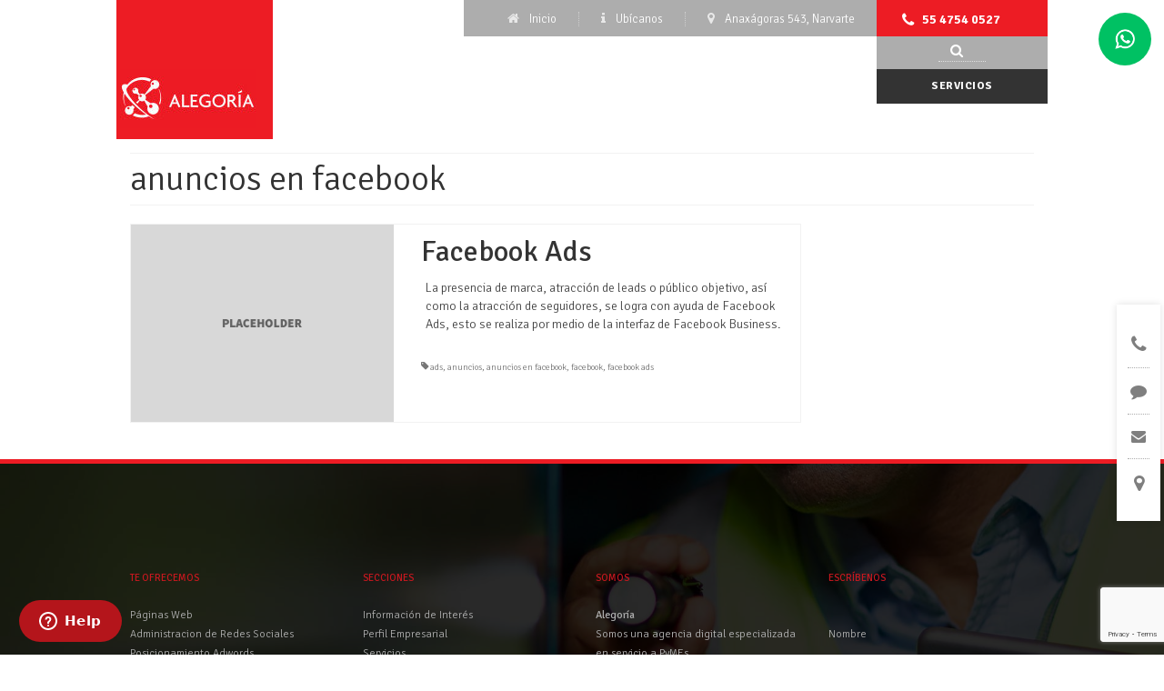

--- FILE ---
content_type: text/html; charset=UTF-8
request_url: https://www.alegoria.com.mx/tag/anuncios-en-facebook/
body_size: 11186
content:
<!DOCTYPE html>
<html class="no-js" lang="es" itemscope="itemscope" itemtype="https://schema.org/WebPage">
	<head>
	 	<meta charset="UTF-8">
	 	<meta name="viewport" content="width=device-width, initial-scale=1.0">
	 	<meta http-equiv="X-UA-Compatible" content="IE=edge">
	 	<title>anuncios en facebook &#8211; Alegoría | Agencia Digital | Marketing Online | Páginas Web | Servicios de Internet</title>
<meta name='robots' content='max-image-preview:large' />
	<style>img:is([sizes="auto" i], [sizes^="auto," i]) { contain-intrinsic-size: 3000px 1500px }</style>
	<link rel='dns-prefetch' href='//fonts.googleapis.com' />
<link rel="alternate" type="application/rss+xml" title="Alegoría | Agencia Digital | Marketing Online | Páginas Web | Servicios de Internet &raquo; Feed" href="https://www.alegoria.com.mx/feed/" />
<link rel="alternate" type="application/rss+xml" title="Alegoría | Agencia Digital | Marketing Online | Páginas Web | Servicios de Internet &raquo; Feed de los comentarios" href="https://www.alegoria.com.mx/comments/feed/" />
<link rel="alternate" type="application/rss+xml" title="Alegoría | Agencia Digital | Marketing Online | Páginas Web | Servicios de Internet &raquo; Etiqueta anuncios en facebook del feed" href="https://www.alegoria.com.mx/tag/anuncios-en-facebook/feed/" />
<script type="text/javascript">
/* <![CDATA[ */
window._wpemojiSettings = {"baseUrl":"https:\/\/s.w.org\/images\/core\/emoji\/16.0.1\/72x72\/","ext":".png","svgUrl":"https:\/\/s.w.org\/images\/core\/emoji\/16.0.1\/svg\/","svgExt":".svg","source":{"concatemoji":"https:\/\/www.alegoria.com.mx\/wp-includes\/js\/wp-emoji-release.min.js?ver=6.8.2"}};
/*! This file is auto-generated */
!function(s,n){var o,i,e;function c(e){try{var t={supportTests:e,timestamp:(new Date).valueOf()};sessionStorage.setItem(o,JSON.stringify(t))}catch(e){}}function p(e,t,n){e.clearRect(0,0,e.canvas.width,e.canvas.height),e.fillText(t,0,0);var t=new Uint32Array(e.getImageData(0,0,e.canvas.width,e.canvas.height).data),a=(e.clearRect(0,0,e.canvas.width,e.canvas.height),e.fillText(n,0,0),new Uint32Array(e.getImageData(0,0,e.canvas.width,e.canvas.height).data));return t.every(function(e,t){return e===a[t]})}function u(e,t){e.clearRect(0,0,e.canvas.width,e.canvas.height),e.fillText(t,0,0);for(var n=e.getImageData(16,16,1,1),a=0;a<n.data.length;a++)if(0!==n.data[a])return!1;return!0}function f(e,t,n,a){switch(t){case"flag":return n(e,"\ud83c\udff3\ufe0f\u200d\u26a7\ufe0f","\ud83c\udff3\ufe0f\u200b\u26a7\ufe0f")?!1:!n(e,"\ud83c\udde8\ud83c\uddf6","\ud83c\udde8\u200b\ud83c\uddf6")&&!n(e,"\ud83c\udff4\udb40\udc67\udb40\udc62\udb40\udc65\udb40\udc6e\udb40\udc67\udb40\udc7f","\ud83c\udff4\u200b\udb40\udc67\u200b\udb40\udc62\u200b\udb40\udc65\u200b\udb40\udc6e\u200b\udb40\udc67\u200b\udb40\udc7f");case"emoji":return!a(e,"\ud83e\udedf")}return!1}function g(e,t,n,a){var r="undefined"!=typeof WorkerGlobalScope&&self instanceof WorkerGlobalScope?new OffscreenCanvas(300,150):s.createElement("canvas"),o=r.getContext("2d",{willReadFrequently:!0}),i=(o.textBaseline="top",o.font="600 32px Arial",{});return e.forEach(function(e){i[e]=t(o,e,n,a)}),i}function t(e){var t=s.createElement("script");t.src=e,t.defer=!0,s.head.appendChild(t)}"undefined"!=typeof Promise&&(o="wpEmojiSettingsSupports",i=["flag","emoji"],n.supports={everything:!0,everythingExceptFlag:!0},e=new Promise(function(e){s.addEventListener("DOMContentLoaded",e,{once:!0})}),new Promise(function(t){var n=function(){try{var e=JSON.parse(sessionStorage.getItem(o));if("object"==typeof e&&"number"==typeof e.timestamp&&(new Date).valueOf()<e.timestamp+604800&&"object"==typeof e.supportTests)return e.supportTests}catch(e){}return null}();if(!n){if("undefined"!=typeof Worker&&"undefined"!=typeof OffscreenCanvas&&"undefined"!=typeof URL&&URL.createObjectURL&&"undefined"!=typeof Blob)try{var e="postMessage("+g.toString()+"("+[JSON.stringify(i),f.toString(),p.toString(),u.toString()].join(",")+"));",a=new Blob([e],{type:"text/javascript"}),r=new Worker(URL.createObjectURL(a),{name:"wpTestEmojiSupports"});return void(r.onmessage=function(e){c(n=e.data),r.terminate(),t(n)})}catch(e){}c(n=g(i,f,p,u))}t(n)}).then(function(e){for(var t in e)n.supports[t]=e[t],n.supports.everything=n.supports.everything&&n.supports[t],"flag"!==t&&(n.supports.everythingExceptFlag=n.supports.everythingExceptFlag&&n.supports[t]);n.supports.everythingExceptFlag=n.supports.everythingExceptFlag&&!n.supports.flag,n.DOMReady=!1,n.readyCallback=function(){n.DOMReady=!0}}).then(function(){return e}).then(function(){var e;n.supports.everything||(n.readyCallback(),(e=n.source||{}).concatemoji?t(e.concatemoji):e.wpemoji&&e.twemoji&&(t(e.twemoji),t(e.wpemoji)))}))}((window,document),window._wpemojiSettings);
/* ]]> */
</script>
<style id='wp-emoji-styles-inline-css' type='text/css'>

	img.wp-smiley, img.emoji {
		display: inline !important;
		border: none !important;
		box-shadow: none !important;
		height: 1em !important;
		width: 1em !important;
		margin: 0 0.07em !important;
		vertical-align: -0.1em !important;
		background: none !important;
		padding: 0 !important;
	}
</style>
<link rel='stylesheet' id='wp-block-library-css' href='https://www.alegoria.com.mx/wp-includes/css/dist/block-library/style.min.css?ver=6.8.2' type='text/css' media='all' />
<style id='classic-theme-styles-inline-css' type='text/css'>
/*! This file is auto-generated */
.wp-block-button__link{color:#fff;background-color:#32373c;border-radius:9999px;box-shadow:none;text-decoration:none;padding:calc(.667em + 2px) calc(1.333em + 2px);font-size:1.125em}.wp-block-file__button{background:#32373c;color:#fff;text-decoration:none}
</style>
<style id='global-styles-inline-css' type='text/css'>
:root{--wp--preset--aspect-ratio--square: 1;--wp--preset--aspect-ratio--4-3: 4/3;--wp--preset--aspect-ratio--3-4: 3/4;--wp--preset--aspect-ratio--3-2: 3/2;--wp--preset--aspect-ratio--2-3: 2/3;--wp--preset--aspect-ratio--16-9: 16/9;--wp--preset--aspect-ratio--9-16: 9/16;--wp--preset--color--black: #000;--wp--preset--color--cyan-bluish-gray: #abb8c3;--wp--preset--color--white: #fff;--wp--preset--color--pale-pink: #f78da7;--wp--preset--color--vivid-red: #cf2e2e;--wp--preset--color--luminous-vivid-orange: #ff6900;--wp--preset--color--luminous-vivid-amber: #fcb900;--wp--preset--color--light-green-cyan: #7bdcb5;--wp--preset--color--vivid-green-cyan: #00d084;--wp--preset--color--pale-cyan-blue: #8ed1fc;--wp--preset--color--vivid-cyan-blue: #0693e3;--wp--preset--color--vivid-purple: #9b51e0;--wp--preset--color--virtue-primary: #2d5c88;--wp--preset--color--virtue-primary-light: #6c8dab;--wp--preset--color--very-light-gray: #eee;--wp--preset--color--very-dark-gray: #444;--wp--preset--gradient--vivid-cyan-blue-to-vivid-purple: linear-gradient(135deg,rgba(6,147,227,1) 0%,rgb(155,81,224) 100%);--wp--preset--gradient--light-green-cyan-to-vivid-green-cyan: linear-gradient(135deg,rgb(122,220,180) 0%,rgb(0,208,130) 100%);--wp--preset--gradient--luminous-vivid-amber-to-luminous-vivid-orange: linear-gradient(135deg,rgba(252,185,0,1) 0%,rgba(255,105,0,1) 100%);--wp--preset--gradient--luminous-vivid-orange-to-vivid-red: linear-gradient(135deg,rgba(255,105,0,1) 0%,rgb(207,46,46) 100%);--wp--preset--gradient--very-light-gray-to-cyan-bluish-gray: linear-gradient(135deg,rgb(238,238,238) 0%,rgb(169,184,195) 100%);--wp--preset--gradient--cool-to-warm-spectrum: linear-gradient(135deg,rgb(74,234,220) 0%,rgb(151,120,209) 20%,rgb(207,42,186) 40%,rgb(238,44,130) 60%,rgb(251,105,98) 80%,rgb(254,248,76) 100%);--wp--preset--gradient--blush-light-purple: linear-gradient(135deg,rgb(255,206,236) 0%,rgb(152,150,240) 100%);--wp--preset--gradient--blush-bordeaux: linear-gradient(135deg,rgb(254,205,165) 0%,rgb(254,45,45) 50%,rgb(107,0,62) 100%);--wp--preset--gradient--luminous-dusk: linear-gradient(135deg,rgb(255,203,112) 0%,rgb(199,81,192) 50%,rgb(65,88,208) 100%);--wp--preset--gradient--pale-ocean: linear-gradient(135deg,rgb(255,245,203) 0%,rgb(182,227,212) 50%,rgb(51,167,181) 100%);--wp--preset--gradient--electric-grass: linear-gradient(135deg,rgb(202,248,128) 0%,rgb(113,206,126) 100%);--wp--preset--gradient--midnight: linear-gradient(135deg,rgb(2,3,129) 0%,rgb(40,116,252) 100%);--wp--preset--font-size--small: 13px;--wp--preset--font-size--medium: 20px;--wp--preset--font-size--large: 36px;--wp--preset--font-size--x-large: 42px;--wp--preset--spacing--20: 0.44rem;--wp--preset--spacing--30: 0.67rem;--wp--preset--spacing--40: 1rem;--wp--preset--spacing--50: 1.5rem;--wp--preset--spacing--60: 2.25rem;--wp--preset--spacing--70: 3.38rem;--wp--preset--spacing--80: 5.06rem;--wp--preset--shadow--natural: 6px 6px 9px rgba(0, 0, 0, 0.2);--wp--preset--shadow--deep: 12px 12px 50px rgba(0, 0, 0, 0.4);--wp--preset--shadow--sharp: 6px 6px 0px rgba(0, 0, 0, 0.2);--wp--preset--shadow--outlined: 6px 6px 0px -3px rgba(255, 255, 255, 1), 6px 6px rgba(0, 0, 0, 1);--wp--preset--shadow--crisp: 6px 6px 0px rgba(0, 0, 0, 1);}:where(.is-layout-flex){gap: 0.5em;}:where(.is-layout-grid){gap: 0.5em;}body .is-layout-flex{display: flex;}.is-layout-flex{flex-wrap: wrap;align-items: center;}.is-layout-flex > :is(*, div){margin: 0;}body .is-layout-grid{display: grid;}.is-layout-grid > :is(*, div){margin: 0;}:where(.wp-block-columns.is-layout-flex){gap: 2em;}:where(.wp-block-columns.is-layout-grid){gap: 2em;}:where(.wp-block-post-template.is-layout-flex){gap: 1.25em;}:where(.wp-block-post-template.is-layout-grid){gap: 1.25em;}.has-black-color{color: var(--wp--preset--color--black) !important;}.has-cyan-bluish-gray-color{color: var(--wp--preset--color--cyan-bluish-gray) !important;}.has-white-color{color: var(--wp--preset--color--white) !important;}.has-pale-pink-color{color: var(--wp--preset--color--pale-pink) !important;}.has-vivid-red-color{color: var(--wp--preset--color--vivid-red) !important;}.has-luminous-vivid-orange-color{color: var(--wp--preset--color--luminous-vivid-orange) !important;}.has-luminous-vivid-amber-color{color: var(--wp--preset--color--luminous-vivid-amber) !important;}.has-light-green-cyan-color{color: var(--wp--preset--color--light-green-cyan) !important;}.has-vivid-green-cyan-color{color: var(--wp--preset--color--vivid-green-cyan) !important;}.has-pale-cyan-blue-color{color: var(--wp--preset--color--pale-cyan-blue) !important;}.has-vivid-cyan-blue-color{color: var(--wp--preset--color--vivid-cyan-blue) !important;}.has-vivid-purple-color{color: var(--wp--preset--color--vivid-purple) !important;}.has-black-background-color{background-color: var(--wp--preset--color--black) !important;}.has-cyan-bluish-gray-background-color{background-color: var(--wp--preset--color--cyan-bluish-gray) !important;}.has-white-background-color{background-color: var(--wp--preset--color--white) !important;}.has-pale-pink-background-color{background-color: var(--wp--preset--color--pale-pink) !important;}.has-vivid-red-background-color{background-color: var(--wp--preset--color--vivid-red) !important;}.has-luminous-vivid-orange-background-color{background-color: var(--wp--preset--color--luminous-vivid-orange) !important;}.has-luminous-vivid-amber-background-color{background-color: var(--wp--preset--color--luminous-vivid-amber) !important;}.has-light-green-cyan-background-color{background-color: var(--wp--preset--color--light-green-cyan) !important;}.has-vivid-green-cyan-background-color{background-color: var(--wp--preset--color--vivid-green-cyan) !important;}.has-pale-cyan-blue-background-color{background-color: var(--wp--preset--color--pale-cyan-blue) !important;}.has-vivid-cyan-blue-background-color{background-color: var(--wp--preset--color--vivid-cyan-blue) !important;}.has-vivid-purple-background-color{background-color: var(--wp--preset--color--vivid-purple) !important;}.has-black-border-color{border-color: var(--wp--preset--color--black) !important;}.has-cyan-bluish-gray-border-color{border-color: var(--wp--preset--color--cyan-bluish-gray) !important;}.has-white-border-color{border-color: var(--wp--preset--color--white) !important;}.has-pale-pink-border-color{border-color: var(--wp--preset--color--pale-pink) !important;}.has-vivid-red-border-color{border-color: var(--wp--preset--color--vivid-red) !important;}.has-luminous-vivid-orange-border-color{border-color: var(--wp--preset--color--luminous-vivid-orange) !important;}.has-luminous-vivid-amber-border-color{border-color: var(--wp--preset--color--luminous-vivid-amber) !important;}.has-light-green-cyan-border-color{border-color: var(--wp--preset--color--light-green-cyan) !important;}.has-vivid-green-cyan-border-color{border-color: var(--wp--preset--color--vivid-green-cyan) !important;}.has-pale-cyan-blue-border-color{border-color: var(--wp--preset--color--pale-cyan-blue) !important;}.has-vivid-cyan-blue-border-color{border-color: var(--wp--preset--color--vivid-cyan-blue) !important;}.has-vivid-purple-border-color{border-color: var(--wp--preset--color--vivid-purple) !important;}.has-vivid-cyan-blue-to-vivid-purple-gradient-background{background: var(--wp--preset--gradient--vivid-cyan-blue-to-vivid-purple) !important;}.has-light-green-cyan-to-vivid-green-cyan-gradient-background{background: var(--wp--preset--gradient--light-green-cyan-to-vivid-green-cyan) !important;}.has-luminous-vivid-amber-to-luminous-vivid-orange-gradient-background{background: var(--wp--preset--gradient--luminous-vivid-amber-to-luminous-vivid-orange) !important;}.has-luminous-vivid-orange-to-vivid-red-gradient-background{background: var(--wp--preset--gradient--luminous-vivid-orange-to-vivid-red) !important;}.has-very-light-gray-to-cyan-bluish-gray-gradient-background{background: var(--wp--preset--gradient--very-light-gray-to-cyan-bluish-gray) !important;}.has-cool-to-warm-spectrum-gradient-background{background: var(--wp--preset--gradient--cool-to-warm-spectrum) !important;}.has-blush-light-purple-gradient-background{background: var(--wp--preset--gradient--blush-light-purple) !important;}.has-blush-bordeaux-gradient-background{background: var(--wp--preset--gradient--blush-bordeaux) !important;}.has-luminous-dusk-gradient-background{background: var(--wp--preset--gradient--luminous-dusk) !important;}.has-pale-ocean-gradient-background{background: var(--wp--preset--gradient--pale-ocean) !important;}.has-electric-grass-gradient-background{background: var(--wp--preset--gradient--electric-grass) !important;}.has-midnight-gradient-background{background: var(--wp--preset--gradient--midnight) !important;}.has-small-font-size{font-size: var(--wp--preset--font-size--small) !important;}.has-medium-font-size{font-size: var(--wp--preset--font-size--medium) !important;}.has-large-font-size{font-size: var(--wp--preset--font-size--large) !important;}.has-x-large-font-size{font-size: var(--wp--preset--font-size--x-large) !important;}
:where(.wp-block-post-template.is-layout-flex){gap: 1.25em;}:where(.wp-block-post-template.is-layout-grid){gap: 1.25em;}
:where(.wp-block-columns.is-layout-flex){gap: 2em;}:where(.wp-block-columns.is-layout-grid){gap: 2em;}
:root :where(.wp-block-pullquote){font-size: 1.5em;line-height: 1.6;}
</style>
<link rel='stylesheet' id='contact-form-7-css' href='https://www.alegoria.com.mx/wp-content/plugins/contact-form-7/includes/css/styles.css?ver=6.1.1' type='text/css' media='all' />
<style id='woocommerce-inline-inline-css' type='text/css'>
.woocommerce form .form-row .required { visibility: visible; }
</style>
<link rel='stylesheet' id='brands-styles-css' href='https://www.alegoria.com.mx/wp-content/plugins/woocommerce/assets/css/brands.css?ver=10.1.2' type='text/css' media='all' />
<link rel='stylesheet' id='virtue_theme-css' href='https://www.alegoria.com.mx/wp-content/themes/virtue/assets/css/virtue.css?ver=3.4.13' type='text/css' media='all' />
<link rel='stylesheet' id='virtue_skin-css' href='https://www.alegoria.com.mx/wp-content/themes/virtue/assets/css/skins/default.css?ver=3.4.13' type='text/css' media='all' />
<link rel='stylesheet' id='virtue_child-css' href='https://www.alegoria.com.mx/wp-content/themes/virtue-child/style.css?ver=6.8.2' type='text/css' media='all' />
<link rel='stylesheet' id='redux-google-fonts-virtue-css' href='https://fonts.googleapis.com/css?family=Signika%3A400%2C700%2C300%7CSignika+Negative%3A300%2C400%2C500%2C600%2C700&#038;ver=6.8.2' type='text/css' media='all' />
<script type="text/javascript" src="https://www.alegoria.com.mx/wp-includes/js/jquery/jquery.min.js?ver=3.7.1" id="jquery-core-js"></script>
<script type="text/javascript" src="https://www.alegoria.com.mx/wp-includes/js/jquery/jquery-migrate.min.js?ver=3.4.1" id="jquery-migrate-js"></script>
<script type="text/javascript" src="https://www.alegoria.com.mx/wp-content/plugins/woocommerce/assets/js/jquery-blockui/jquery.blockUI.min.js?ver=2.7.0-wc.10.1.2" id="jquery-blockui-js" defer="defer" data-wp-strategy="defer"></script>
<script type="text/javascript" id="wc-add-to-cart-js-extra">
/* <![CDATA[ */
var wc_add_to_cart_params = {"ajax_url":"\/wp-admin\/admin-ajax.php","wc_ajax_url":"\/?wc-ajax=%%endpoint%%","i18n_view_cart":"Ver carrito","cart_url":"https:\/\/www.alegoria.com.mx\/cart\/","is_cart":"","cart_redirect_after_add":"no"};
/* ]]> */
</script>
<script type="text/javascript" src="https://www.alegoria.com.mx/wp-content/plugins/woocommerce/assets/js/frontend/add-to-cart.min.js?ver=10.1.2" id="wc-add-to-cart-js" defer="defer" data-wp-strategy="defer"></script>
<script type="text/javascript" src="https://www.alegoria.com.mx/wp-content/plugins/woocommerce/assets/js/js-cookie/js.cookie.min.js?ver=2.1.4-wc.10.1.2" id="js-cookie-js" defer="defer" data-wp-strategy="defer"></script>
<script type="text/javascript" id="woocommerce-js-extra">
/* <![CDATA[ */
var woocommerce_params = {"ajax_url":"\/wp-admin\/admin-ajax.php","wc_ajax_url":"\/?wc-ajax=%%endpoint%%","i18n_password_show":"Mostrar contrase\u00f1a","i18n_password_hide":"Ocultar contrase\u00f1a"};
/* ]]> */
</script>
<script type="text/javascript" src="https://www.alegoria.com.mx/wp-content/plugins/woocommerce/assets/js/frontend/woocommerce.min.js?ver=10.1.2" id="woocommerce-js" defer="defer" data-wp-strategy="defer"></script>
<!--[if lt IE 9]>
<script type="text/javascript" src="https://www.alegoria.com.mx/wp-content/themes/virtue/assets/js/vendor/respond.min.js?ver=6.8.2" id="virtue-respond-js"></script>
<![endif]-->
<link rel="https://api.w.org/" href="https://www.alegoria.com.mx/wp-json/" /><link rel="alternate" title="JSON" type="application/json" href="https://www.alegoria.com.mx/wp-json/wp/v2/tags/396" /><link rel="EditURI" type="application/rsd+xml" title="RSD" href="https://www.alegoria.com.mx/xmlrpc.php?rsd" />
<meta name="generator" content="WordPress 6.8.2" />
<meta name="generator" content="WooCommerce 10.1.2" />
<style type="text/css">#logo {padding-top:25px;}#logo {padding-bottom:10px;}#logo {margin-left:0px;}#logo {margin-right:0px;}#nav-main {margin-top:40px;}#nav-main {margin-bottom:10px;}.headerfont, .tp-caption {font-family:Signika;}.topbarmenu ul li {font-family:Signika;}input[type=number]::-webkit-inner-spin-button, input[type=number]::-webkit-outer-spin-button { -webkit-appearance: none; margin: 0; } input[type=number] {-moz-appearance: textfield;}.quantity input::-webkit-outer-spin-button,.quantity input::-webkit-inner-spin-button {display: none;}.product_item .product_details h5 {text-transform: none;}.product_item .product_details h5 {min-height:40px;}.entry-content p { margin-bottom:16px;}</style>	<noscript><style>.woocommerce-product-gallery{ opacity: 1 !important; }</style></noscript>
	<link rel="icon" href="https://www.alegoria.com.mx/wp-content/uploads/2022/03/cropped-logo-alegoria-favicon-32x32.png" sizes="32x32" />
<link rel="icon" href="https://www.alegoria.com.mx/wp-content/uploads/2022/03/cropped-logo-alegoria-favicon-192x192.png" sizes="192x192" />
<link rel="apple-touch-icon" href="https://www.alegoria.com.mx/wp-content/uploads/2022/03/cropped-logo-alegoria-favicon-180x180.png" />
<meta name="msapplication-TileImage" content="https://www.alegoria.com.mx/wp-content/uploads/2022/03/cropped-logo-alegoria-favicon-270x270.png" />
<style type="text/css" title="dynamic-css" class="options-output">header #logo a.brand,.logofont{font-family:Signika;line-height:40px;font-weight:400;font-style:normal;font-size:32px;}.kad_tagline{font-family:Signika;line-height:20px;font-weight:400;font-style:normal;color:#444444;font-size:14px;}.product_item .product_details h5{font-family:Signika;line-height:20px;font-weight:700;font-style:normal;font-size:16px;}h1{font-family:Signika;line-height:40px;font-weight:300;font-style:normal;font-size:38px;}h2{font-family:Signika;line-height:40px;font-weight:normal;font-style:normal;font-size:32px;}h3{font-family:Signika;line-height:40px;font-weight:400;font-style:normal;font-size:28px;}h4{font-family:Signika;line-height:40px;font-weight:400;font-style:normal;font-size:24px;}h5{font-family:Signika;line-height:24px;font-weight:700;font-style:normal;font-size:18px;}body{font-family:"Signika Negative";line-height:20px;font-weight:300;font-style:normal;font-size:14px;}#nav-main ul.sf-menu a{font-family:Signika;line-height:18px;font-weight:700;font-style:normal;font-size:12px;}#nav-second ul.sf-menu a{font-family:Signika;line-height:22px;font-weight:400;font-style:normal;font-size:18px;}.kad-nav-inner .kad-mnav, .kad-mobile-nav .kad-nav-inner li a,.nav-trigger-case{font-family:Signika;line-height:20px;font-weight:400;font-style:normal;font-size:16px;}</style>		<!-- Google tag (gtag.js) -->
		<script async src="https://www.googletagmanager.com/gtag/js?id=G-FDL7T26FFE"></script>
		<!-- Google tag (gtag.js) -->
		<script async src="https://www.googletagmanager.com/gtag/js?id=G-FDL7T26FFE"></script>
		<script>
  			window.dataLayer = window.dataLayer || [];
  			function gtag(){dataLayer.push(arguments);}
  			gtag('js', new Date());
  			gtag('config', 'G-FDL7T26FFE');
		</script>
		<!-- Google tag (gtag.js) -->
		<script async src="https://www.googletagmanager.com/gtag/js?id=AW-16777475885"></script>
		<script>
  			window.dataLayer = window.dataLayer || [];
  			function gtag(){dataLayer.push(arguments);}
  			gtag('js', new Date());
  			gtag('config', 'AW-16777475885');
		</script>
		<!-- Start of  Zendesk Widget script -->
		<script id="ze-snippet" src="https://static.zdassets.com/ekr/snippet.js?key=9cf8386f-2f3e-48ec-bf5f-3bb4303c8cb4"> </script>
		<!-- End of  Zendesk Widget script -->
		<meta name="facebook-domain-verification" content="ngati8htuo3599wpgjxu9ygyb5k2yr" />
		<script src="https://kit.fontawesome.com/d94672c8d9.js" crossorigin="anonymous"></script>
	</head>  <body class="archive tag tag-anuncios-en-facebook tag-396 wp-embed-responsive wp-theme-virtue wp-child-theme-virtue-child theme-virtue woocommerce-no-js wide">
    <div id="wrapper" class="container">
    <header class="banner headerclass">
    <div id="floating" class="floating">
        <a class="link" href="https://wa.me/5215530704534?text=Me%20interesan%20algunos%20de%20sus%20productos" title="55 3070 4534">
            <div class="height-middle">
                <div class="icon"></div>
            </div>
        </a>
    </div>
	<div id="float-menu" class="float-menu">
		<nav id="float-nav" class="clearfix">
			<ul class="sf-menu">
    
        
        
        
        
        
        <li class="submenu-phone phone-desktop-menu">
        <a href="https://www.alegoria.com.mx/contactanos/" class="phone_link" title="Ll&aacute;manos" data-toggle="tooltip"
			   
        data-original-title="Ll&aacute;manos">
        			<span>
            	<i class="icon-phone"></i>
            </span>
            		        </a>
    </li>
    <li class="submenu-phone phone-mobile-menu">
        <a href="tel:55 4754 0527" class="phone_link" title="Ll&aacute;manos" target="_blank" data-toggle="tooltip"
			   
       	data-original-title="Ll&aacute;manos">
        			<span>
            	<i class="icon-phone"></i>
            </span>
            		        </a>
    </li>
        
        <li class="submenu-comment">
        <a href="https://www.alegoria.com.mx/contactanos/" class="comment_link" title="Mensaje" target="_blank" data-toggle="tooltip"
			   
        data-original-title="Mensaje">
       				<span>
            	<i class="icon-comment"></i>
            </span>
					        </a>
    </li>
        
            <li class="submenu-email">
        <a href="mailto:contacto@alegoria.com.mx" class="email_link" title="Escríbenos" data-toggle="tooltip"
			   
      	data-original-title="Escríbenos">
      				<span>
            	<i class="icon-envelope"></i>
            </span>
            		        </a>
    </li>
        
            <li class="submenu-address">
        <a href="https://www.google.com.mx/maps/place/Alegor%C3%ADa/@19.3928836,-99.1616348,16z/data=!4m5!3m4!1s0x85d1ff0f6761e329:0x70fd6229c88d57e3!8m2!3d19.392499!4d-99.157236" class="address_link" title="Ubícanos" target="_blank" data-toggle="tooltip"
		           data-original-title="Ubícanos">
     				<span>
            	<i class="icon-map-marker"></i>
            </span>
            		        </a>
    </li>
        
    </ul>		</nav>					
	</div>
	<div class="container">
		<div class="row">
			<div class="header-logo">
				<div id="logo" class="logocase">
										<div id="thelogo" class="thelogo">
						<div class="kad-standard-logo">
							<a href="https://www.alegoria.com.mx/">
								<img width="150" height="65" src="https://www.alegoria.com.mx/wp-content/uploads/2016/06/logo-alegoria-150x65.jpg" class="attachment-thumbnail size-thumbnail wp-post-image" alt="" decoding="async" />							</a>
						</div>
											<div class="kad-retina-logo">
							<a href="https://www.alegoria.com.mx/">
								<img src="https://www.alegoria.com.mx/wp-content/uploads/2023/08/logo-alegoria-alta.jpg" alt="Alegoría | Agencia Digital | Marketing Online | Páginas Web | Servicios de Internet" />
							</a>
						</div>
					</div>
				</div> <!-- Close #logo -->
			</div>
			<div class="header-info">
				<div id="topbar" class="topclass">
	<nav id="nav-topbar" class="clearfix" role="navigation">
		<ul id="menu-topbar" class="sf-menu">
			<li class="telefono topbar-phone topbar-phone-desktop">
								<a href="https://www.alegoria.com.mx/contactanos/">
					<span class="topbar-phone-image">
						<i class="icon-phone"></i>
					</span>
					<span class="topbar-phone-text">
						55 4754 0527					</span>
				</a>
			</li>
			<li class="telefono topbar-phone topbar-phone-mobile">
				<a href="tel:55 4754 0527">
					<span class="topbar-phone-image">
						<i class="icon-phone"></i>
					</span>
					<span class="topbar-phone-text">
						55 4754 0527					</span>
				</a>
			</li>
						<li class="ubicanos topbar-address">
				<a href="https://www.google.com.mx/maps/place/Alegor%C3%ADa/@19.3928836,-99.1616348,16z/data=!4m5!3m4!1s0x85d1ff0f6761e329:0x70fd6229c88d57e3!8m2!3d19.392499!4d-99.157236" target="_blank">
					<span class="topbar-address-image">
						<i class="icon-map-marker"></i>
					</span>
					<span class="topbar-address-text">
						Anaxágoras 543, Narvarte					</span>
				</a>
			</li>
						<li class="contactanos topbar-contact">
				<a href="https://www.google.com.mx/maps/place/Alegor%C3%ADa/@19.3928836,-99.1616348,16z/data=!4m5!3m4!1s0x85d1ff0f6761e329:0x70fd6229c88d57e3!8m2!3d19.392499!4d-99.157236" target="_blank">
					<span class="topbar-contact-image">
						<i class="icon-info"></i>
					</span>
					<span class="topbar-contact-text">
						Ubícanos					</span>
				</a>
			</li>
			<li class="inicio topbar-home">
				<a href="https://www.alegoria.com.mx/">
					<span class="topbar-home-image">
						<i class="icon-home"></i>
					</span>
					<span class="topbar-home-text">
						Inicio
					</span>
				</a>
			</li>
		</ul>
	</nav>
</div>				<div id="header-info-menus">
					<div class="header-search">
						<form role="search" method="get" class="form-search" action="https://www.alegoria.com.mx/">
  <label class="screen-reader-text">Buscar por:</label>
  <input type="text" value="" name="s" class="search-query" placeholder="">
  <button type="submit" class="search-icon"><i class="icon-search"></i></button>
</form>					</div>
					<div id="main-menu">
						<nav id="nav-main" class="clearfix">
							<ul id="menu-mainmenu" class="sf-menu">
																<li class="servicios">
									<a href="https://www.alegoria.com.mx/servicios/" title="Servicios">
										Servicios									</a>
								</li>
							</ul>
						</nav>
					</div>
				</div>
			</div>
		</div>
	</div>
</header>      <div class="wrap contentclass" role="document">

      <div class="container virtue-woomessages-container"><div class="woocommerce"></div></div><div id="pageheader" class="titleclass">
	<div class="container">
		<div class="page-header">
			<h1 class="entry-title" itemprop="name">
				anuncios en facebook			</h1>
			<p class="subtitle"> </p>		</div>
	</div><!--container-->
</div><!--titleclass-->
<div id="content" class="container">
	<div class="row">
		<div class="main col-lg-9 col-md-8  postlist" role="main">

		    <article id="post-1618" class="post-1618 post type-post status-publish format-standard hentry category-servicios tag-ads tag-anuncios tag-anuncios-en-facebook tag-facebook tag-facebook-ads" itemscope="" itemtype="https://schema.org/BlogPosting">
        <div class="row">
                        <div class="col-md-5 post-image-container">
                    <div class="imghoverclass img-margin-center" itemprop="image" itemscope itemtype="https://schema.org/ImageObject">
                        <a href="https://www.alegoria.com.mx/facebook-ads/" title="Facebook Ads">
                            <img src="https://www.alegoria.com.mx/wp-content/themes/virtue/assets/img/placeholder-min.jpg" alt="Facebook Ads" width="365" height="365" itemprop="contentUrl"   class="iconhover" >
								<meta itemprop="url" content="https://www.alegoria.com.mx/wp-content/themes/virtue/assets/img/placeholder-min.jpg">
								<meta itemprop="width" content="365">
								<meta itemprop="height" content="365">
                        </a> 
                     </div>
                 </div>
                    
            <div class="col-md-7 post-text-container postcontent">
                <div class="postmeta updated color_gray">
	<div class="postdate bg-lightgray headerfont">
		<meta itemprop="datePublished" content="2022-04-23T17:29:08+00:00">
		<span class="postday">23</span>
		Abr 2022	</div>
</div> 
                <header>
                    <a href="https://www.alegoria.com.mx/facebook-ads/">
                        <h2 class="entry-title" itemprop="name headline">
                            Facebook Ads 
                        </h2>
                    </a>
                    <div class="subhead">
    <span class="postauthortop author vcard">
    <i class="icon-user"></i> por  <span itemprop="author"><a href="https://www.alegoria.com.mx/author/karen_admon/" class="fn" rel="author">Karen Peña</a></span> |</span>
      
    <span class="postedintop"><i class="icon-folder-open"></i> publicado en: <a href="https://www.alegoria.com.mx/category/servicios/" rel="category tag">Servicios</a></span>     <span class="kad-hidepostedin">|</span>
    <span class="postcommentscount">
    <i class="icon-comments-alt"></i> 0    </span>
</div>    
                </header>
                <div class="entry-content" itemprop="description">
                    <p>La presencia de marca, atracción de leads o público objetivo, así como la atracción de seguidores, se logra con ayuda de Facebook Ads, esto se realiza por medio de la interfaz de Facebook Business.</p>
                </div>
                <footer>
                <meta itemscope itemprop="mainEntityOfPage" content="https://www.alegoria.com.mx/facebook-ads/" itemType="https://schema.org/WebPage" itemid="https://www.alegoria.com.mx/facebook-ads/"><meta itemprop="dateModified" content="2022-04-23T17:29:08+00:00"><div itemprop="publisher" itemscope itemtype="https://schema.org/Organization"><div itemprop="logo" itemscope itemtype="https://schema.org/ImageObject"><meta itemprop="url" content="https://www.alegoria.com.mx/wp-content/uploads/2022/03/cropped-logo-alegoria-favicon.png"><meta itemprop="width" content="512"><meta itemprop="height" content="512"></div><meta itemprop="name" content="Alegoría | Agencia Digital | Marketing Online | Páginas Web | Servicios de Internet"></div>                        <span class="posttags color_gray"><i class="icon-tag"></i> <a href="https://www.alegoria.com.mx/tag/ads/" rel="tag">ads</a>, <a href="https://www.alegoria.com.mx/tag/anuncios/" rel="tag">anuncios</a>, <a href="https://www.alegoria.com.mx/tag/anuncios-en-facebook/" rel="tag">anuncios en facebook</a>, <a href="https://www.alegoria.com.mx/tag/facebook/" rel="tag">facebook</a>, <a href="https://www.alegoria.com.mx/tag/facebook-ads/" rel="tag">facebook ads</a></span>
                                    </footer>
            </div><!-- Text size -->
        </div><!-- row-->
    </article> <!-- Article --><div class="wp-pagenavi"></div>
		</div><!-- /.main -->
            
                      <aside class="col-lg-3 col-md-4 kad-sidebar" role="complementary">
              <div class="sidebar">
                              </div><!-- /.sidebar -->
            </aside><!-- /aside -->
                  </div><!-- /.content -->
      </div><!-- /.wrap -->
      <footer id="containerfooter" class="footerclass" style="background-image: url('https://www.alegoria.com.mx/wp-content/uploads/2016/12/paquete-pequena-y-mediana-empresa.jpg');">
	<div class="footerclass-wrapper">
		<div class="container">
			<div class="row">
				<div class="footer-wrapper">
					<div class="col-md-3 col-sm-6 footercol1">
						<div class="footer-offer">
							<h3>
								Te Ofrecemos
							</h3>
							<nav id="nav-services">
								<ul class="sf-menu">
									<li class="paginas-web">
										P&aacute;ginas Web
									</li>
									<li class="administracion-de-redes-sociales">
										Administracion de Redes Sociales
									</li>
									<li class="posicionamiento-adwords">
										Posicionamiento Adwords
									</li>
									<li class="posicionamiento-seo">
										Posicionamiento SEO
									</li>
									<li class="facebook-para-empresas">
										Facebook para Empresas
									</li>
									<li class="marketing-digital">
										Marketing Digital
									</li>
									<li class="sistema-de-administracion-de-contenidos">
										Sistema de Administraci&oacute;n de Contenidos
									</li>
									<li class="paginas-web-personalizadas">
										P&aacute;ginas Web Personalizadas
									</li>
									<li class="diseno-de-paginas-web">
										Dise&ntilde;o de P&aacute;ginas Web
									</li>
									<li class="paginas-de-internet">
										P&aacute;ginas de Internet
									</li>
									<li class="posicionamiento-en-buscadores">
										Posicionamiento en Buscadores
									</li>
									<li class="paginas-de-internet">
										P&aacute;ginas de Internet
									</li>
									<li class="posicionamiento-web">
										Posicionamiento Web
									</li>
									<li class="posicionamiento-en-internet">
										Posicionamiento en Internet
									</li>
									<li class="servicios-de-internet">
										Servicios de Internet
									</li>
									<li class="marketing-digital">
										Marketing Online
									</li>
									<li class="agencia-digital">
										Agencia Digital
									</li>
									<li class="agencia-de-redes-sociales">
										Agencia de Redes Sociales
									</li>
									<li class="diseno-web">
										Dise&ntilde;o Web
									</li>
									<li class="diseno-web">
										Desarrollo Web
									</li>
								</ul>
							</nav>
						</div> 
					</div>
					<div class="col-md-3 col-sm-6 footercol2">
						<div class="footer-sections">
							<h3>
								Secciones
							</h3>
							<div id="main-sections">
								<nav>
									<ul class="sf-menu">
									
																				<li class="informacion-de-interes">
											<a href="https://www.alegoria.com.mx/category/informacion-de-interes/" title="Información de Interés">
												Información de Interés											</a>
										</li>
																				<li class="perfil-empresarial">
											<a href="https://www.alegoria.com.mx/category/perfil-empresarial/" title="Perfil Empresarial">
												Perfil Empresarial											</a>
										</li>
																				<li class="servicios">
											<a href="https://www.alegoria.com.mx/category/servicios/" title="Servicios">
												Servicios											</a>
										</li>
																			</ul>
								</nav>
							</div>
						</div>
						<div class="footer-related">
							<h3>
								Adicionales
							</h3>
							<div id="main-related">
								<nav id="nav-related">
									<ul class="sf-menu">
										<li class="servicio-de-hosting">
											Servicio de Hosting
										</li>
										<li class="registro-de-dominios">
											Registro de Dominios
										</li>
										<li class="alojamiento-web">
											Alojamiento Web
										</li>
									</ul>
								</nav>
							</div>
						</div>
						<div class="footer-recents">
							<h3>
								Informaci&oacute;n Reciente
							</h3>
							<div id="main-recents">
								<nav id="nav-recents">
									<ul class="sf-menu">
																			<li class="facebook-ads">
											<a href="https://www.alegoria.com.mx/facebook-ads/" title="Facebook Ads">
												Facebook Ads											</a>
										</li>
																			<li class="paquete-pyme-de-marketing-para-empresas-y-negocios">
											<a href="https://www.alegoria.com.mx/paquete-pyme-de-marketing-para-empresas-y-negocios/" title="Paquete PyME de Marketing para Empresas y Negocios">
												Paquete PyME de Marketing para Empresas y Negocios											</a>
										</li>
																			<li class="servicio-de-hosting">
											<a href="https://www.alegoria.com.mx/servicio-de-hosting/" title="Servicio de Hosting">
												Servicio de Hosting											</a>
										</li>
																			<li class="desarrollo-web">
											<a href="https://www.alegoria.com.mx/desarrollo-web/" title="Desarrollo Web">
												Desarrollo Web											</a>
										</li>
																			<li class="desarrollo-de-paginas-web">
											<a href="https://www.alegoria.com.mx/desarrollo-de-paginas-web/" title="Desarrollo de Páginas Web">
												Desarrollo de Páginas Web											</a>
										</li>
																		</ul>
								</nav>
							</div>
						</div>
					</div>
					<div class="col-md-3 col-sm-6 footercol3">
						<div class="footer-aboutus">
							<h3>
								Somos
							</h3>
							<h1 class="title">
	Alegoría</h1>
<h2>
	Somos una agencia digital especializada en servicio a PyMEs</h2>
<h4>
	Agencia Digital, Marketing Online, Páginas Web, Servicios de Internet</h4>
<p>
	Proyectamos tus Ideas</p>
<p>
	Anaxágoras 543, Narvarte</p>
<p>
	03020, Benito Juárez, Cuidad de México</p>
<p>
	55 4754 0527</p>
<p>
	Lunes a Viernes de 9:00am a 7:00pm</p>						</div>
						<div class="footer-important">
                                                        <h3>
                                Informaci&oacute;n Importante
                            </h3>
                            <div class="footer-notice">
                                <a href="https://www.alegoria.com.mx/aviso-de-privacidad/">
                                    Aviso de Privacidad                                </a>
                            </div>
                        </div>
						<div class="footer-socials">
							<h3>
								Encu&eacute;ntranos en
							</h3>
							<div class="virtue_social_widget">
								<nav id="nav-footer-socials" class="clearfix" role="navigation">
									<ul class="sf-menu">
    
        
            <li class="submenu-twitter">
        <a href="https://twitter.com/alegoriamx" class="twitter_link" title="Twitter" target="_blank" data-toggle="tooltip"
			   
       	data-original-title="Twitter">
        			<span>
            	<i class="fa-brands fa-x-twitter"></i>
            </span>
            		  
        </a>
    </li>
        
            <li class="submenu-facebook">
        <a href="https://www.facebook.com/alegoria.paginas.web" class="facebook_link" title="Facebook" target="_blank" data-toggle="tooltip"
			   
        data-original-title="Facebook">
      				<span>
            	<i class="icon-facebook"></i>
            </span>
            		        </a>
    </li>
        
            <li class="submenu-instagram">
        <a href="https://www.instagram.com/alegoriamex" class="instagram_link" title="Instagram" target="_blank" data-toggle="tooltip"
			   
       	data-original-title="Instagram">
       				<span>
            	<i class="icon-instagram"></i>
            </span>
            		        </a>
    </li>
        
            <li class="submenu-linkedin">
        <a href="https://www.linkedin.com/company/alegoria" class="linkedin_link" title="LinkedIn" target="_blank" data-toggle="tooltip"
			   
       	data-original-title="LinkedIn">
       				<span>
            	<i class="icon-linkedin"></i>
            </span>
            		        </a>
    </li>
        
        
        
        
        
            <li class="submenu-news">
        <a class="news_link link-disable" href="http://alegoria.panoramadigital.mx/"  title="Panorama Digital" target="_blank" data-toggle="tooltip"
		           data-original-title="Panorama Digital">
     				<span>
            	<i class="icon-globe"></i>
            </span>
            		        </a>
    </li>
    </ul>								</nav>
							</div>
						</div>
						<div class="footer-search">
							<h3>
								&iquest;No encuentras algo?
							</h3>
							<form role="search" method="get" class="form-search" action="https://www.alegoria.com.mx/">
  <label class="screen-reader-text">Buscar por:</label>
  <input type="text" value="" name="s" class="search-query" placeholder="">
  <button type="submit" class="search-icon"><i class="icon-search"></i></button>
</form>						</div>
					</div>
					<div class="col-md-3 col-sm-6 footercol4">
						<div class="message-form">
							<h3>
								Escr&iacute;benos
							</h3>
							
<div class="wpcf7 no-js" id="wpcf7-f1081-o1" lang="en-US" dir="ltr" data-wpcf7-id="1081">
<div class="screen-reader-response"><p role="status" aria-live="polite" aria-atomic="true"></p> <ul></ul></div>
<form action="/tag/anuncios-en-facebook/#wpcf7-f1081-o1" method="post" class="wpcf7-form init" aria-label="Contact form" novalidate="novalidate" data-status="init">
<fieldset class="hidden-fields-container"><input type="hidden" name="_wpcf7" value="1081" /><input type="hidden" name="_wpcf7_version" value="6.1.1" /><input type="hidden" name="_wpcf7_locale" value="en_US" /><input type="hidden" name="_wpcf7_unit_tag" value="wpcf7-f1081-o1" /><input type="hidden" name="_wpcf7_container_post" value="0" /><input type="hidden" name="_wpcf7_posted_data_hash" value="" /><input type="hidden" name="_wpcf7_recaptcha_response" value="" />
</fieldset>
<div class="messageform-wrapper">
	<div class="messageform-top clearfix">
		<div class="messageform-left">
			<p><br />
Nombre<br />
<span class="wpcf7-form-control-wrap" data-name="your-name"><input size="40" maxlength="400" class="wpcf7-form-control wpcf7-text wpcf7-validates-as-required" aria-required="true" aria-invalid="false" value="" type="text" name="your-name" /></span>
			</p>
			<p><br />
Correo Electrónico<br />
<span class="wpcf7-form-control-wrap" data-name="your-email"><input size="40" maxlength="400" class="wpcf7-form-control wpcf7-email wpcf7-validates-as-required wpcf7-text wpcf7-validates-as-email" aria-required="true" aria-invalid="false" value="" type="email" name="your-email" /></span>
			</p>
		</div>
		<div class="messageform-right">
			<p><br />
Número Telefónico<br />
<span class="wpcf7-form-control-wrap" data-name="your-phone"><input size="40" maxlength="400" class="wpcf7-form-control wpcf7-text wpcf7-validates-as-required" aria-required="true" aria-invalid="false" value="" type="text" name="your-phone" /></span>
			</p>
			<p><br />
Ciudad<br />
<span class="wpcf7-form-control-wrap" data-name="your-city"><input size="40" maxlength="400" class="wpcf7-form-control wpcf7-text wpcf7-validates-as-required" aria-required="true" aria-invalid="false" value="" type="text" name="your-city" /></span>
			</p>
		</div>
	</div>
	<div class="messageform-middle">
		<p><br />
Mensaje
		</p>
		<p><span class="wpcf7-form-control-wrap" data-name="your-message"><textarea cols="40" rows="10" maxlength="2000" class="wpcf7-form-control wpcf7-textarea wpcf7-validates-as-required" aria-required="true" aria-invalid="false" name="your-message"></textarea></span>
		</p>
	</div>
	<div class="messageform-bottom">
		<p class="messageform-button"><br />
<input class="wpcf7-form-control wpcf7-submit has-spinner" type="submit" value="Envíar Mensaje" />
		</p>
	</div>
</div><div class="wpcf7-response-output" aria-hidden="true"></div>
</form>
</div>
						</div>
					</div>
				</div>
				<div class="footercredits clearfix">
										<p>&copy; 2026 Alegoría | Agencia Digital | Marketing Online | Páginas Web | Servicios de Internet | Dise&ntilde;o: <a href="https://www.alegoria.com.mx/" target="_blank">Alegor&iacute;a</a></p>
				</div>
			</div>
		</div>
	</div>
</footer>
<script type="speculationrules">
{"prefetch":[{"source":"document","where":{"and":[{"href_matches":"\/*"},{"not":{"href_matches":["\/wp-*.php","\/wp-admin\/*","\/wp-content\/uploads\/*","\/wp-content\/*","\/wp-content\/plugins\/*","\/wp-content\/themes\/virtue-child\/*","\/wp-content\/themes\/virtue\/*","\/*\\?(.+)"]}},{"not":{"selector_matches":"a[rel~=\"nofollow\"]"}},{"not":{"selector_matches":".no-prefetch, .no-prefetch a"}}]},"eagerness":"conservative"}]}
</script>
	<script type='text/javascript'>
		(function () {
			var c = document.body.className;
			c = c.replace(/woocommerce-no-js/, 'woocommerce-js');
			document.body.className = c;
		})();
	</script>
	<link rel='stylesheet' id='wc-blocks-style-css' href='https://www.alegoria.com.mx/wp-content/plugins/woocommerce/assets/client/blocks/wc-blocks.css?ver=wc-10.1.2' type='text/css' media='all' />
<script type="text/javascript" src="https://www.alegoria.com.mx/wp-includes/js/dist/hooks.min.js?ver=4d63a3d491d11ffd8ac6" id="wp-hooks-js"></script>
<script type="text/javascript" src="https://www.alegoria.com.mx/wp-includes/js/dist/i18n.min.js?ver=5e580eb46a90c2b997e6" id="wp-i18n-js"></script>
<script type="text/javascript" id="wp-i18n-js-after">
/* <![CDATA[ */
wp.i18n.setLocaleData( { 'text direction\u0004ltr': [ 'ltr' ] } );
/* ]]> */
</script>
<script type="text/javascript" src="https://www.alegoria.com.mx/wp-content/plugins/contact-form-7/includes/swv/js/index.js?ver=6.1.1" id="swv-js"></script>
<script type="text/javascript" id="contact-form-7-js-translations">
/* <![CDATA[ */
( function( domain, translations ) {
	var localeData = translations.locale_data[ domain ] || translations.locale_data.messages;
	localeData[""].domain = domain;
	wp.i18n.setLocaleData( localeData, domain );
} )( "contact-form-7", {"translation-revision-date":"2025-08-05 09:20:42+0000","generator":"GlotPress\/4.0.1","domain":"messages","locale_data":{"messages":{"":{"domain":"messages","plural-forms":"nplurals=2; plural=n != 1;","lang":"es"},"This contact form is placed in the wrong place.":["Este formulario de contacto est\u00e1 situado en el lugar incorrecto."],"Error:":["Error:"]}},"comment":{"reference":"includes\/js\/index.js"}} );
/* ]]> */
</script>
<script type="text/javascript" id="contact-form-7-js-before">
/* <![CDATA[ */
var wpcf7 = {
    "api": {
        "root": "https:\/\/www.alegoria.com.mx\/wp-json\/",
        "namespace": "contact-form-7\/v1"
    }
};
/* ]]> */
</script>
<script type="text/javascript" src="https://www.alegoria.com.mx/wp-content/plugins/contact-form-7/includes/js/index.js?ver=6.1.1" id="contact-form-7-js"></script>
<script type="text/javascript" src="https://www.alegoria.com.mx/wp-content/plugins/woocommerce/assets/js/sourcebuster/sourcebuster.min.js?ver=10.1.2" id="sourcebuster-js-js"></script>
<script type="text/javascript" id="wc-order-attribution-js-extra">
/* <![CDATA[ */
var wc_order_attribution = {"params":{"lifetime":1.0e-5,"session":30,"base64":false,"ajaxurl":"https:\/\/www.alegoria.com.mx\/wp-admin\/admin-ajax.php","prefix":"wc_order_attribution_","allowTracking":true},"fields":{"source_type":"current.typ","referrer":"current_add.rf","utm_campaign":"current.cmp","utm_source":"current.src","utm_medium":"current.mdm","utm_content":"current.cnt","utm_id":"current.id","utm_term":"current.trm","utm_source_platform":"current.plt","utm_creative_format":"current.fmt","utm_marketing_tactic":"current.tct","session_entry":"current_add.ep","session_start_time":"current_add.fd","session_pages":"session.pgs","session_count":"udata.vst","user_agent":"udata.uag"}};
/* ]]> */
</script>
<script type="text/javascript" src="https://www.alegoria.com.mx/wp-content/plugins/woocommerce/assets/js/frontend/order-attribution.min.js?ver=10.1.2" id="wc-order-attribution-js"></script>
<script type="text/javascript" src="https://www.google.com/recaptcha/api.js?render=6Lezh8MeAAAAAJmlL3Ph4qbtNr9TOyKEODl6ZDl2&amp;ver=3.0" id="google-recaptcha-js"></script>
<script type="text/javascript" src="https://www.alegoria.com.mx/wp-includes/js/dist/vendor/wp-polyfill.min.js?ver=3.15.0" id="wp-polyfill-js"></script>
<script type="text/javascript" id="wpcf7-recaptcha-js-before">
/* <![CDATA[ */
var wpcf7_recaptcha = {
    "sitekey": "6Lezh8MeAAAAAJmlL3Ph4qbtNr9TOyKEODl6ZDl2",
    "actions": {
        "homepage": "homepage",
        "contactform": "contactform"
    }
};
/* ]]> */
</script>
<script type="text/javascript" src="https://www.alegoria.com.mx/wp-content/plugins/contact-form-7/modules/recaptcha/index.js?ver=6.1.1" id="wpcf7-recaptcha-js"></script>
<script type="text/javascript" src="https://www.alegoria.com.mx/wp-content/themes/virtue/assets/js/min/bootstrap-min.js?ver=3.4.13" id="bootstrap-js"></script>
<script type="text/javascript" src="https://www.alegoria.com.mx/wp-includes/js/hoverIntent.min.js?ver=1.10.2" id="hoverIntent-js"></script>
<script type="text/javascript" src="https://www.alegoria.com.mx/wp-includes/js/imagesloaded.min.js?ver=5.0.0" id="imagesloaded-js"></script>
<script type="text/javascript" src="https://www.alegoria.com.mx/wp-includes/js/masonry.min.js?ver=4.2.2" id="masonry-js"></script>
<script type="text/javascript" src="https://www.alegoria.com.mx/wp-content/themes/virtue/assets/js/min/plugins-min.js?ver=3.4.13" id="virtue_plugins-js"></script>
<script type="text/javascript" src="https://www.alegoria.com.mx/wp-content/themes/virtue/assets/js/min/magnific-popup-min.js?ver=3.4.13" id="magnific-popup-js"></script>
<script type="text/javascript" id="virtue-lightbox-init-js-extra">
/* <![CDATA[ */
var virtue_lightbox = {"loading":"Cargando...","of":"%curr% de %total%","error":"No se ha podido cargar la imagen."};
/* ]]> */
</script>
<script type="text/javascript" src="https://www.alegoria.com.mx/wp-content/themes/virtue/assets/js/min/virtue-lightbox-init-min.js?ver=3.4.13" id="virtue-lightbox-init-js"></script>
<script type="text/javascript" src="https://www.alegoria.com.mx/wp-content/themes/virtue/assets/js/min/main-min.js?ver=3.4.13" id="virtue_main-js"></script>
<script type="text/javascript" src="https://www.alegoria.com.mx/wp-content/themes/virtue/assets/js/min/kt-add-to-cart-variation-min.js?ver=6.8.2" id="kt-wc-add-to-cart-variation-js"></script>
<script type="text/javascript" src="https://www.alegoria.com.mx/wp-content/themes/virtue/assets/js/min/wc-quantity-increment-min.js?ver=6.8.2" id="wcqi-js-js"></script>
    </div><!--Wrapper-->
  </body>
</html>


--- FILE ---
content_type: text/html; charset=utf-8
request_url: https://www.google.com/recaptcha/api2/anchor?ar=1&k=6Lezh8MeAAAAAJmlL3Ph4qbtNr9TOyKEODl6ZDl2&co=aHR0cHM6Ly93d3cuYWxlZ29yaWEuY29tLm14OjQ0Mw..&hl=en&v=PoyoqOPhxBO7pBk68S4YbpHZ&size=invisible&anchor-ms=20000&execute-ms=30000&cb=e6xqgpeha3h3
body_size: 48613
content:
<!DOCTYPE HTML><html dir="ltr" lang="en"><head><meta http-equiv="Content-Type" content="text/html; charset=UTF-8">
<meta http-equiv="X-UA-Compatible" content="IE=edge">
<title>reCAPTCHA</title>
<style type="text/css">
/* cyrillic-ext */
@font-face {
  font-family: 'Roboto';
  font-style: normal;
  font-weight: 400;
  font-stretch: 100%;
  src: url(//fonts.gstatic.com/s/roboto/v48/KFO7CnqEu92Fr1ME7kSn66aGLdTylUAMa3GUBHMdazTgWw.woff2) format('woff2');
  unicode-range: U+0460-052F, U+1C80-1C8A, U+20B4, U+2DE0-2DFF, U+A640-A69F, U+FE2E-FE2F;
}
/* cyrillic */
@font-face {
  font-family: 'Roboto';
  font-style: normal;
  font-weight: 400;
  font-stretch: 100%;
  src: url(//fonts.gstatic.com/s/roboto/v48/KFO7CnqEu92Fr1ME7kSn66aGLdTylUAMa3iUBHMdazTgWw.woff2) format('woff2');
  unicode-range: U+0301, U+0400-045F, U+0490-0491, U+04B0-04B1, U+2116;
}
/* greek-ext */
@font-face {
  font-family: 'Roboto';
  font-style: normal;
  font-weight: 400;
  font-stretch: 100%;
  src: url(//fonts.gstatic.com/s/roboto/v48/KFO7CnqEu92Fr1ME7kSn66aGLdTylUAMa3CUBHMdazTgWw.woff2) format('woff2');
  unicode-range: U+1F00-1FFF;
}
/* greek */
@font-face {
  font-family: 'Roboto';
  font-style: normal;
  font-weight: 400;
  font-stretch: 100%;
  src: url(//fonts.gstatic.com/s/roboto/v48/KFO7CnqEu92Fr1ME7kSn66aGLdTylUAMa3-UBHMdazTgWw.woff2) format('woff2');
  unicode-range: U+0370-0377, U+037A-037F, U+0384-038A, U+038C, U+038E-03A1, U+03A3-03FF;
}
/* math */
@font-face {
  font-family: 'Roboto';
  font-style: normal;
  font-weight: 400;
  font-stretch: 100%;
  src: url(//fonts.gstatic.com/s/roboto/v48/KFO7CnqEu92Fr1ME7kSn66aGLdTylUAMawCUBHMdazTgWw.woff2) format('woff2');
  unicode-range: U+0302-0303, U+0305, U+0307-0308, U+0310, U+0312, U+0315, U+031A, U+0326-0327, U+032C, U+032F-0330, U+0332-0333, U+0338, U+033A, U+0346, U+034D, U+0391-03A1, U+03A3-03A9, U+03B1-03C9, U+03D1, U+03D5-03D6, U+03F0-03F1, U+03F4-03F5, U+2016-2017, U+2034-2038, U+203C, U+2040, U+2043, U+2047, U+2050, U+2057, U+205F, U+2070-2071, U+2074-208E, U+2090-209C, U+20D0-20DC, U+20E1, U+20E5-20EF, U+2100-2112, U+2114-2115, U+2117-2121, U+2123-214F, U+2190, U+2192, U+2194-21AE, U+21B0-21E5, U+21F1-21F2, U+21F4-2211, U+2213-2214, U+2216-22FF, U+2308-230B, U+2310, U+2319, U+231C-2321, U+2336-237A, U+237C, U+2395, U+239B-23B7, U+23D0, U+23DC-23E1, U+2474-2475, U+25AF, U+25B3, U+25B7, U+25BD, U+25C1, U+25CA, U+25CC, U+25FB, U+266D-266F, U+27C0-27FF, U+2900-2AFF, U+2B0E-2B11, U+2B30-2B4C, U+2BFE, U+3030, U+FF5B, U+FF5D, U+1D400-1D7FF, U+1EE00-1EEFF;
}
/* symbols */
@font-face {
  font-family: 'Roboto';
  font-style: normal;
  font-weight: 400;
  font-stretch: 100%;
  src: url(//fonts.gstatic.com/s/roboto/v48/KFO7CnqEu92Fr1ME7kSn66aGLdTylUAMaxKUBHMdazTgWw.woff2) format('woff2');
  unicode-range: U+0001-000C, U+000E-001F, U+007F-009F, U+20DD-20E0, U+20E2-20E4, U+2150-218F, U+2190, U+2192, U+2194-2199, U+21AF, U+21E6-21F0, U+21F3, U+2218-2219, U+2299, U+22C4-22C6, U+2300-243F, U+2440-244A, U+2460-24FF, U+25A0-27BF, U+2800-28FF, U+2921-2922, U+2981, U+29BF, U+29EB, U+2B00-2BFF, U+4DC0-4DFF, U+FFF9-FFFB, U+10140-1018E, U+10190-1019C, U+101A0, U+101D0-101FD, U+102E0-102FB, U+10E60-10E7E, U+1D2C0-1D2D3, U+1D2E0-1D37F, U+1F000-1F0FF, U+1F100-1F1AD, U+1F1E6-1F1FF, U+1F30D-1F30F, U+1F315, U+1F31C, U+1F31E, U+1F320-1F32C, U+1F336, U+1F378, U+1F37D, U+1F382, U+1F393-1F39F, U+1F3A7-1F3A8, U+1F3AC-1F3AF, U+1F3C2, U+1F3C4-1F3C6, U+1F3CA-1F3CE, U+1F3D4-1F3E0, U+1F3ED, U+1F3F1-1F3F3, U+1F3F5-1F3F7, U+1F408, U+1F415, U+1F41F, U+1F426, U+1F43F, U+1F441-1F442, U+1F444, U+1F446-1F449, U+1F44C-1F44E, U+1F453, U+1F46A, U+1F47D, U+1F4A3, U+1F4B0, U+1F4B3, U+1F4B9, U+1F4BB, U+1F4BF, U+1F4C8-1F4CB, U+1F4D6, U+1F4DA, U+1F4DF, U+1F4E3-1F4E6, U+1F4EA-1F4ED, U+1F4F7, U+1F4F9-1F4FB, U+1F4FD-1F4FE, U+1F503, U+1F507-1F50B, U+1F50D, U+1F512-1F513, U+1F53E-1F54A, U+1F54F-1F5FA, U+1F610, U+1F650-1F67F, U+1F687, U+1F68D, U+1F691, U+1F694, U+1F698, U+1F6AD, U+1F6B2, U+1F6B9-1F6BA, U+1F6BC, U+1F6C6-1F6CF, U+1F6D3-1F6D7, U+1F6E0-1F6EA, U+1F6F0-1F6F3, U+1F6F7-1F6FC, U+1F700-1F7FF, U+1F800-1F80B, U+1F810-1F847, U+1F850-1F859, U+1F860-1F887, U+1F890-1F8AD, U+1F8B0-1F8BB, U+1F8C0-1F8C1, U+1F900-1F90B, U+1F93B, U+1F946, U+1F984, U+1F996, U+1F9E9, U+1FA00-1FA6F, U+1FA70-1FA7C, U+1FA80-1FA89, U+1FA8F-1FAC6, U+1FACE-1FADC, U+1FADF-1FAE9, U+1FAF0-1FAF8, U+1FB00-1FBFF;
}
/* vietnamese */
@font-face {
  font-family: 'Roboto';
  font-style: normal;
  font-weight: 400;
  font-stretch: 100%;
  src: url(//fonts.gstatic.com/s/roboto/v48/KFO7CnqEu92Fr1ME7kSn66aGLdTylUAMa3OUBHMdazTgWw.woff2) format('woff2');
  unicode-range: U+0102-0103, U+0110-0111, U+0128-0129, U+0168-0169, U+01A0-01A1, U+01AF-01B0, U+0300-0301, U+0303-0304, U+0308-0309, U+0323, U+0329, U+1EA0-1EF9, U+20AB;
}
/* latin-ext */
@font-face {
  font-family: 'Roboto';
  font-style: normal;
  font-weight: 400;
  font-stretch: 100%;
  src: url(//fonts.gstatic.com/s/roboto/v48/KFO7CnqEu92Fr1ME7kSn66aGLdTylUAMa3KUBHMdazTgWw.woff2) format('woff2');
  unicode-range: U+0100-02BA, U+02BD-02C5, U+02C7-02CC, U+02CE-02D7, U+02DD-02FF, U+0304, U+0308, U+0329, U+1D00-1DBF, U+1E00-1E9F, U+1EF2-1EFF, U+2020, U+20A0-20AB, U+20AD-20C0, U+2113, U+2C60-2C7F, U+A720-A7FF;
}
/* latin */
@font-face {
  font-family: 'Roboto';
  font-style: normal;
  font-weight: 400;
  font-stretch: 100%;
  src: url(//fonts.gstatic.com/s/roboto/v48/KFO7CnqEu92Fr1ME7kSn66aGLdTylUAMa3yUBHMdazQ.woff2) format('woff2');
  unicode-range: U+0000-00FF, U+0131, U+0152-0153, U+02BB-02BC, U+02C6, U+02DA, U+02DC, U+0304, U+0308, U+0329, U+2000-206F, U+20AC, U+2122, U+2191, U+2193, U+2212, U+2215, U+FEFF, U+FFFD;
}
/* cyrillic-ext */
@font-face {
  font-family: 'Roboto';
  font-style: normal;
  font-weight: 500;
  font-stretch: 100%;
  src: url(//fonts.gstatic.com/s/roboto/v48/KFO7CnqEu92Fr1ME7kSn66aGLdTylUAMa3GUBHMdazTgWw.woff2) format('woff2');
  unicode-range: U+0460-052F, U+1C80-1C8A, U+20B4, U+2DE0-2DFF, U+A640-A69F, U+FE2E-FE2F;
}
/* cyrillic */
@font-face {
  font-family: 'Roboto';
  font-style: normal;
  font-weight: 500;
  font-stretch: 100%;
  src: url(//fonts.gstatic.com/s/roboto/v48/KFO7CnqEu92Fr1ME7kSn66aGLdTylUAMa3iUBHMdazTgWw.woff2) format('woff2');
  unicode-range: U+0301, U+0400-045F, U+0490-0491, U+04B0-04B1, U+2116;
}
/* greek-ext */
@font-face {
  font-family: 'Roboto';
  font-style: normal;
  font-weight: 500;
  font-stretch: 100%;
  src: url(//fonts.gstatic.com/s/roboto/v48/KFO7CnqEu92Fr1ME7kSn66aGLdTylUAMa3CUBHMdazTgWw.woff2) format('woff2');
  unicode-range: U+1F00-1FFF;
}
/* greek */
@font-face {
  font-family: 'Roboto';
  font-style: normal;
  font-weight: 500;
  font-stretch: 100%;
  src: url(//fonts.gstatic.com/s/roboto/v48/KFO7CnqEu92Fr1ME7kSn66aGLdTylUAMa3-UBHMdazTgWw.woff2) format('woff2');
  unicode-range: U+0370-0377, U+037A-037F, U+0384-038A, U+038C, U+038E-03A1, U+03A3-03FF;
}
/* math */
@font-face {
  font-family: 'Roboto';
  font-style: normal;
  font-weight: 500;
  font-stretch: 100%;
  src: url(//fonts.gstatic.com/s/roboto/v48/KFO7CnqEu92Fr1ME7kSn66aGLdTylUAMawCUBHMdazTgWw.woff2) format('woff2');
  unicode-range: U+0302-0303, U+0305, U+0307-0308, U+0310, U+0312, U+0315, U+031A, U+0326-0327, U+032C, U+032F-0330, U+0332-0333, U+0338, U+033A, U+0346, U+034D, U+0391-03A1, U+03A3-03A9, U+03B1-03C9, U+03D1, U+03D5-03D6, U+03F0-03F1, U+03F4-03F5, U+2016-2017, U+2034-2038, U+203C, U+2040, U+2043, U+2047, U+2050, U+2057, U+205F, U+2070-2071, U+2074-208E, U+2090-209C, U+20D0-20DC, U+20E1, U+20E5-20EF, U+2100-2112, U+2114-2115, U+2117-2121, U+2123-214F, U+2190, U+2192, U+2194-21AE, U+21B0-21E5, U+21F1-21F2, U+21F4-2211, U+2213-2214, U+2216-22FF, U+2308-230B, U+2310, U+2319, U+231C-2321, U+2336-237A, U+237C, U+2395, U+239B-23B7, U+23D0, U+23DC-23E1, U+2474-2475, U+25AF, U+25B3, U+25B7, U+25BD, U+25C1, U+25CA, U+25CC, U+25FB, U+266D-266F, U+27C0-27FF, U+2900-2AFF, U+2B0E-2B11, U+2B30-2B4C, U+2BFE, U+3030, U+FF5B, U+FF5D, U+1D400-1D7FF, U+1EE00-1EEFF;
}
/* symbols */
@font-face {
  font-family: 'Roboto';
  font-style: normal;
  font-weight: 500;
  font-stretch: 100%;
  src: url(//fonts.gstatic.com/s/roboto/v48/KFO7CnqEu92Fr1ME7kSn66aGLdTylUAMaxKUBHMdazTgWw.woff2) format('woff2');
  unicode-range: U+0001-000C, U+000E-001F, U+007F-009F, U+20DD-20E0, U+20E2-20E4, U+2150-218F, U+2190, U+2192, U+2194-2199, U+21AF, U+21E6-21F0, U+21F3, U+2218-2219, U+2299, U+22C4-22C6, U+2300-243F, U+2440-244A, U+2460-24FF, U+25A0-27BF, U+2800-28FF, U+2921-2922, U+2981, U+29BF, U+29EB, U+2B00-2BFF, U+4DC0-4DFF, U+FFF9-FFFB, U+10140-1018E, U+10190-1019C, U+101A0, U+101D0-101FD, U+102E0-102FB, U+10E60-10E7E, U+1D2C0-1D2D3, U+1D2E0-1D37F, U+1F000-1F0FF, U+1F100-1F1AD, U+1F1E6-1F1FF, U+1F30D-1F30F, U+1F315, U+1F31C, U+1F31E, U+1F320-1F32C, U+1F336, U+1F378, U+1F37D, U+1F382, U+1F393-1F39F, U+1F3A7-1F3A8, U+1F3AC-1F3AF, U+1F3C2, U+1F3C4-1F3C6, U+1F3CA-1F3CE, U+1F3D4-1F3E0, U+1F3ED, U+1F3F1-1F3F3, U+1F3F5-1F3F7, U+1F408, U+1F415, U+1F41F, U+1F426, U+1F43F, U+1F441-1F442, U+1F444, U+1F446-1F449, U+1F44C-1F44E, U+1F453, U+1F46A, U+1F47D, U+1F4A3, U+1F4B0, U+1F4B3, U+1F4B9, U+1F4BB, U+1F4BF, U+1F4C8-1F4CB, U+1F4D6, U+1F4DA, U+1F4DF, U+1F4E3-1F4E6, U+1F4EA-1F4ED, U+1F4F7, U+1F4F9-1F4FB, U+1F4FD-1F4FE, U+1F503, U+1F507-1F50B, U+1F50D, U+1F512-1F513, U+1F53E-1F54A, U+1F54F-1F5FA, U+1F610, U+1F650-1F67F, U+1F687, U+1F68D, U+1F691, U+1F694, U+1F698, U+1F6AD, U+1F6B2, U+1F6B9-1F6BA, U+1F6BC, U+1F6C6-1F6CF, U+1F6D3-1F6D7, U+1F6E0-1F6EA, U+1F6F0-1F6F3, U+1F6F7-1F6FC, U+1F700-1F7FF, U+1F800-1F80B, U+1F810-1F847, U+1F850-1F859, U+1F860-1F887, U+1F890-1F8AD, U+1F8B0-1F8BB, U+1F8C0-1F8C1, U+1F900-1F90B, U+1F93B, U+1F946, U+1F984, U+1F996, U+1F9E9, U+1FA00-1FA6F, U+1FA70-1FA7C, U+1FA80-1FA89, U+1FA8F-1FAC6, U+1FACE-1FADC, U+1FADF-1FAE9, U+1FAF0-1FAF8, U+1FB00-1FBFF;
}
/* vietnamese */
@font-face {
  font-family: 'Roboto';
  font-style: normal;
  font-weight: 500;
  font-stretch: 100%;
  src: url(//fonts.gstatic.com/s/roboto/v48/KFO7CnqEu92Fr1ME7kSn66aGLdTylUAMa3OUBHMdazTgWw.woff2) format('woff2');
  unicode-range: U+0102-0103, U+0110-0111, U+0128-0129, U+0168-0169, U+01A0-01A1, U+01AF-01B0, U+0300-0301, U+0303-0304, U+0308-0309, U+0323, U+0329, U+1EA0-1EF9, U+20AB;
}
/* latin-ext */
@font-face {
  font-family: 'Roboto';
  font-style: normal;
  font-weight: 500;
  font-stretch: 100%;
  src: url(//fonts.gstatic.com/s/roboto/v48/KFO7CnqEu92Fr1ME7kSn66aGLdTylUAMa3KUBHMdazTgWw.woff2) format('woff2');
  unicode-range: U+0100-02BA, U+02BD-02C5, U+02C7-02CC, U+02CE-02D7, U+02DD-02FF, U+0304, U+0308, U+0329, U+1D00-1DBF, U+1E00-1E9F, U+1EF2-1EFF, U+2020, U+20A0-20AB, U+20AD-20C0, U+2113, U+2C60-2C7F, U+A720-A7FF;
}
/* latin */
@font-face {
  font-family: 'Roboto';
  font-style: normal;
  font-weight: 500;
  font-stretch: 100%;
  src: url(//fonts.gstatic.com/s/roboto/v48/KFO7CnqEu92Fr1ME7kSn66aGLdTylUAMa3yUBHMdazQ.woff2) format('woff2');
  unicode-range: U+0000-00FF, U+0131, U+0152-0153, U+02BB-02BC, U+02C6, U+02DA, U+02DC, U+0304, U+0308, U+0329, U+2000-206F, U+20AC, U+2122, U+2191, U+2193, U+2212, U+2215, U+FEFF, U+FFFD;
}
/* cyrillic-ext */
@font-face {
  font-family: 'Roboto';
  font-style: normal;
  font-weight: 900;
  font-stretch: 100%;
  src: url(//fonts.gstatic.com/s/roboto/v48/KFO7CnqEu92Fr1ME7kSn66aGLdTylUAMa3GUBHMdazTgWw.woff2) format('woff2');
  unicode-range: U+0460-052F, U+1C80-1C8A, U+20B4, U+2DE0-2DFF, U+A640-A69F, U+FE2E-FE2F;
}
/* cyrillic */
@font-face {
  font-family: 'Roboto';
  font-style: normal;
  font-weight: 900;
  font-stretch: 100%;
  src: url(//fonts.gstatic.com/s/roboto/v48/KFO7CnqEu92Fr1ME7kSn66aGLdTylUAMa3iUBHMdazTgWw.woff2) format('woff2');
  unicode-range: U+0301, U+0400-045F, U+0490-0491, U+04B0-04B1, U+2116;
}
/* greek-ext */
@font-face {
  font-family: 'Roboto';
  font-style: normal;
  font-weight: 900;
  font-stretch: 100%;
  src: url(//fonts.gstatic.com/s/roboto/v48/KFO7CnqEu92Fr1ME7kSn66aGLdTylUAMa3CUBHMdazTgWw.woff2) format('woff2');
  unicode-range: U+1F00-1FFF;
}
/* greek */
@font-face {
  font-family: 'Roboto';
  font-style: normal;
  font-weight: 900;
  font-stretch: 100%;
  src: url(//fonts.gstatic.com/s/roboto/v48/KFO7CnqEu92Fr1ME7kSn66aGLdTylUAMa3-UBHMdazTgWw.woff2) format('woff2');
  unicode-range: U+0370-0377, U+037A-037F, U+0384-038A, U+038C, U+038E-03A1, U+03A3-03FF;
}
/* math */
@font-face {
  font-family: 'Roboto';
  font-style: normal;
  font-weight: 900;
  font-stretch: 100%;
  src: url(//fonts.gstatic.com/s/roboto/v48/KFO7CnqEu92Fr1ME7kSn66aGLdTylUAMawCUBHMdazTgWw.woff2) format('woff2');
  unicode-range: U+0302-0303, U+0305, U+0307-0308, U+0310, U+0312, U+0315, U+031A, U+0326-0327, U+032C, U+032F-0330, U+0332-0333, U+0338, U+033A, U+0346, U+034D, U+0391-03A1, U+03A3-03A9, U+03B1-03C9, U+03D1, U+03D5-03D6, U+03F0-03F1, U+03F4-03F5, U+2016-2017, U+2034-2038, U+203C, U+2040, U+2043, U+2047, U+2050, U+2057, U+205F, U+2070-2071, U+2074-208E, U+2090-209C, U+20D0-20DC, U+20E1, U+20E5-20EF, U+2100-2112, U+2114-2115, U+2117-2121, U+2123-214F, U+2190, U+2192, U+2194-21AE, U+21B0-21E5, U+21F1-21F2, U+21F4-2211, U+2213-2214, U+2216-22FF, U+2308-230B, U+2310, U+2319, U+231C-2321, U+2336-237A, U+237C, U+2395, U+239B-23B7, U+23D0, U+23DC-23E1, U+2474-2475, U+25AF, U+25B3, U+25B7, U+25BD, U+25C1, U+25CA, U+25CC, U+25FB, U+266D-266F, U+27C0-27FF, U+2900-2AFF, U+2B0E-2B11, U+2B30-2B4C, U+2BFE, U+3030, U+FF5B, U+FF5D, U+1D400-1D7FF, U+1EE00-1EEFF;
}
/* symbols */
@font-face {
  font-family: 'Roboto';
  font-style: normal;
  font-weight: 900;
  font-stretch: 100%;
  src: url(//fonts.gstatic.com/s/roboto/v48/KFO7CnqEu92Fr1ME7kSn66aGLdTylUAMaxKUBHMdazTgWw.woff2) format('woff2');
  unicode-range: U+0001-000C, U+000E-001F, U+007F-009F, U+20DD-20E0, U+20E2-20E4, U+2150-218F, U+2190, U+2192, U+2194-2199, U+21AF, U+21E6-21F0, U+21F3, U+2218-2219, U+2299, U+22C4-22C6, U+2300-243F, U+2440-244A, U+2460-24FF, U+25A0-27BF, U+2800-28FF, U+2921-2922, U+2981, U+29BF, U+29EB, U+2B00-2BFF, U+4DC0-4DFF, U+FFF9-FFFB, U+10140-1018E, U+10190-1019C, U+101A0, U+101D0-101FD, U+102E0-102FB, U+10E60-10E7E, U+1D2C0-1D2D3, U+1D2E0-1D37F, U+1F000-1F0FF, U+1F100-1F1AD, U+1F1E6-1F1FF, U+1F30D-1F30F, U+1F315, U+1F31C, U+1F31E, U+1F320-1F32C, U+1F336, U+1F378, U+1F37D, U+1F382, U+1F393-1F39F, U+1F3A7-1F3A8, U+1F3AC-1F3AF, U+1F3C2, U+1F3C4-1F3C6, U+1F3CA-1F3CE, U+1F3D4-1F3E0, U+1F3ED, U+1F3F1-1F3F3, U+1F3F5-1F3F7, U+1F408, U+1F415, U+1F41F, U+1F426, U+1F43F, U+1F441-1F442, U+1F444, U+1F446-1F449, U+1F44C-1F44E, U+1F453, U+1F46A, U+1F47D, U+1F4A3, U+1F4B0, U+1F4B3, U+1F4B9, U+1F4BB, U+1F4BF, U+1F4C8-1F4CB, U+1F4D6, U+1F4DA, U+1F4DF, U+1F4E3-1F4E6, U+1F4EA-1F4ED, U+1F4F7, U+1F4F9-1F4FB, U+1F4FD-1F4FE, U+1F503, U+1F507-1F50B, U+1F50D, U+1F512-1F513, U+1F53E-1F54A, U+1F54F-1F5FA, U+1F610, U+1F650-1F67F, U+1F687, U+1F68D, U+1F691, U+1F694, U+1F698, U+1F6AD, U+1F6B2, U+1F6B9-1F6BA, U+1F6BC, U+1F6C6-1F6CF, U+1F6D3-1F6D7, U+1F6E0-1F6EA, U+1F6F0-1F6F3, U+1F6F7-1F6FC, U+1F700-1F7FF, U+1F800-1F80B, U+1F810-1F847, U+1F850-1F859, U+1F860-1F887, U+1F890-1F8AD, U+1F8B0-1F8BB, U+1F8C0-1F8C1, U+1F900-1F90B, U+1F93B, U+1F946, U+1F984, U+1F996, U+1F9E9, U+1FA00-1FA6F, U+1FA70-1FA7C, U+1FA80-1FA89, U+1FA8F-1FAC6, U+1FACE-1FADC, U+1FADF-1FAE9, U+1FAF0-1FAF8, U+1FB00-1FBFF;
}
/* vietnamese */
@font-face {
  font-family: 'Roboto';
  font-style: normal;
  font-weight: 900;
  font-stretch: 100%;
  src: url(//fonts.gstatic.com/s/roboto/v48/KFO7CnqEu92Fr1ME7kSn66aGLdTylUAMa3OUBHMdazTgWw.woff2) format('woff2');
  unicode-range: U+0102-0103, U+0110-0111, U+0128-0129, U+0168-0169, U+01A0-01A1, U+01AF-01B0, U+0300-0301, U+0303-0304, U+0308-0309, U+0323, U+0329, U+1EA0-1EF9, U+20AB;
}
/* latin-ext */
@font-face {
  font-family: 'Roboto';
  font-style: normal;
  font-weight: 900;
  font-stretch: 100%;
  src: url(//fonts.gstatic.com/s/roboto/v48/KFO7CnqEu92Fr1ME7kSn66aGLdTylUAMa3KUBHMdazTgWw.woff2) format('woff2');
  unicode-range: U+0100-02BA, U+02BD-02C5, U+02C7-02CC, U+02CE-02D7, U+02DD-02FF, U+0304, U+0308, U+0329, U+1D00-1DBF, U+1E00-1E9F, U+1EF2-1EFF, U+2020, U+20A0-20AB, U+20AD-20C0, U+2113, U+2C60-2C7F, U+A720-A7FF;
}
/* latin */
@font-face {
  font-family: 'Roboto';
  font-style: normal;
  font-weight: 900;
  font-stretch: 100%;
  src: url(//fonts.gstatic.com/s/roboto/v48/KFO7CnqEu92Fr1ME7kSn66aGLdTylUAMa3yUBHMdazQ.woff2) format('woff2');
  unicode-range: U+0000-00FF, U+0131, U+0152-0153, U+02BB-02BC, U+02C6, U+02DA, U+02DC, U+0304, U+0308, U+0329, U+2000-206F, U+20AC, U+2122, U+2191, U+2193, U+2212, U+2215, U+FEFF, U+FFFD;
}

</style>
<link rel="stylesheet" type="text/css" href="https://www.gstatic.com/recaptcha/releases/PoyoqOPhxBO7pBk68S4YbpHZ/styles__ltr.css">
<script nonce="ugeaT9YHq1bDy4yv4rIIWA" type="text/javascript">window['__recaptcha_api'] = 'https://www.google.com/recaptcha/api2/';</script>
<script type="text/javascript" src="https://www.gstatic.com/recaptcha/releases/PoyoqOPhxBO7pBk68S4YbpHZ/recaptcha__en.js" nonce="ugeaT9YHq1bDy4yv4rIIWA">
      
    </script></head>
<body><div id="rc-anchor-alert" class="rc-anchor-alert"></div>
<input type="hidden" id="recaptcha-token" value="[base64]">
<script type="text/javascript" nonce="ugeaT9YHq1bDy4yv4rIIWA">
      recaptcha.anchor.Main.init("[\x22ainput\x22,[\x22bgdata\x22,\x22\x22,\[base64]/[base64]/[base64]/bmV3IHJbeF0oY1swXSk6RT09Mj9uZXcgclt4XShjWzBdLGNbMV0pOkU9PTM/bmV3IHJbeF0oY1swXSxjWzFdLGNbMl0pOkU9PTQ/[base64]/[base64]/[base64]/[base64]/[base64]/[base64]/[base64]/[base64]\x22,\[base64]\\u003d\x22,\x22w5LDmHx8w790cm7ChDpGw6R4wo1Aw5IDTCTCjCDCgcOrw7bCtcO5w77CoE3Cv8Oxwpx/[base64]/aEnCicOXDk7CmlJXwrEOwol4w5JHBhc+w6rDuMKgQgzDrAw+woPChg19csK6w6bCiMKJw4J/[base64]/CjMKuwrgQwpTCmHHChjxNUWtMUUTDkUnDkMO+R8OAw57CosKgwrXCsMOswoV7ZHYLMikrWHc6Y8OEwoHCvzXDnVs1wrl7w4bDp8Kxw6AWw7bCm8KReQQbw5gBSsKfQCzDhsOfGMK7ViNSw7jDogzDr8KudVkrEcO1woLDlxUBwpzDpMOxw7lWw7jCtA5/CcK9bsO9AmLDr8KsRUR4woMGcMOXEVvDtEVkwqMzwpkdwpFWSRLCrjjCsmHDtSrDo3vDgcODADdreAUWwrvDvkIew6DCkMOUw5QNwo3DlcOxYEoIw4ZwwrVxRMKRKl7Cml3DusKGZE9CF3bDksK3WTLCrnsuw5E5w6omDBE/BWTCpMKpdGnCrcK1d8KfdcO1wopDacKOdWIDw4HDlXDDjgwjw5UPRTxiw6tjwqLDiE/DmT0CFEV+w4HDu8KDw4ghwoc2DcKOwqMvwrfCucO2w7vDoQbDgsOIw6TCpFICOT/CrcOSw4h5bMO7w6p5w7PCsSd0w7Vdfld/OMOKwrVLwoDCg8KOw4pue8KlOcObUMKDInxww44Xw4/CrMOBw6vCoUrCnlxoRkoow4rCoCUJw69dHcKbwqB6XMOIOSpaeFAgCsOnwo/CohomGcK/wo17acO+OMKiwqXDtUMAw6nCrcKTwqlmw7sKW8O6wrnCtSbChcK7wrfDksO8csKSbBnDlBHDhDjDuMK9wrPChsOTw6UVwoAew7zDiX7CjMOqw7fCi3XDmsKODmwZwqkzw6pla8KHwrpAXsOKw4HDhwbDuVXDqG8Ew6NkwrTDk0rDq8KzWsO8wpLCv8K0w4YuMD/[base64]/wrzCpMKfwrTCsEgqwrrDkk7CpcOsacKAw4/[base64]/[base64]/DgEMULRjDk8OVQGVGTsKYHknDq8KSBMKDXw3DmlU4w7zDr8OeNcOowrvDiw7Cn8KKRmXCn2Fhw5VGwqtXwoN1U8OCKU0haBQnwok6eTzDncKOYcOxwp/[base64]/[base64]/ChsKuZjhPwrlqwol6AMK+WTkZwpvCoMOew4QRMR8ebcKsScKCVMKJZCk4w7oCw5l8ccOsWMK2L8OlU8O9w4Zew6zCpMKcw5fCi35jGcO3w5Aew5XCgMK3wrQfwqURdV85FcKsw5EBwqFZZmjDjiDDqcO7FmzClcOlwrHCtCbDtAV8RR8KLEvCrG/CusKzWTZYwr/DlsK/Ni8APcODJlU0w5Ndw7lIE8Ozw7TCphUTwrMoCWfDj2fCjMOVw5BTZMOxZ8O6w5YDSwDDpsKJw5/DlMKTw4XClsK+fTDCn8OUG8K3w6s8dlVtNBLDiMKxw4XDl8OBwrLDpC19LmNZASbDh8KRV8OGfsKkwrrDu8OGwrBTWMO7aMOcw6jCn8OQwoLCtXgWGcKmCREiEsKaw5kzPMKVdsK7w7/CvMOjbC1va3HDjsOla8KTDXU2SVLCgMOoU0dzMGk4wr91w5EgIMOJwqJow77DtQFIanrDsMKHw7o9wpMoDyU5wpLDjMK9FMKBVAPDvMO5w5HCnMO8w73Cl8Ovwr7DuCHDgcOIwr4iwr/CkcK6CGTCoBRTbcKHw47Ds8OVwp0Rw4FnS8OWw7lTAMOVTsOkwpHDijsMwoLDp8OFUMKVwqdbBFE2wq9wwrPCg8Kowr3CpzTCvMOlPgbDgcKxwrzDmHdIw4NXwrkxZ8KZw6RRwqPCjxttSR5BwpbCgxfCl1Q9wrYhwo3DhMKEI8KFwq5Tw7ZwLMOgw65/wqctw4DDlHXDi8KPw4dAICdowplEHh/Ck1bDi1cFLyV7w6BvGHNEwqdgJcOcUsK+wq7CsEvDl8KbwonDv8Kswr88XhLCrVpHwokZIcO6w57Co3xbJn3Ci8KWMMOoDiRxw47Cr3PChlEEwo9zw73ChcO1YhtVB3x9bcObXsKJMsKxw7DChMOlwroIwrEbDHrDncOeHglDwo/[base64]/Dh8O3bR/Du8OPeVLDglVvKMOuXcOFwp3DkcKaworClgrDn8K9wqh5Y8OXwrFswrfCinPCnRXDo8KoRgPChCXDl8OAPn/Cs8Obw6/CnBh0MMONIwnDqsKsb8OrVsKKw4kAwqd4wq/[base64]/JFZKUyBwH8OsDMKWwoxtwqnCr8KTw6JQKcKOwq9bL8OSw5YzGQwpwppCwqbCj8OVIsKdwrDDisOfw47Ct8OyX2MWCizCpWp5dsO9wo/DkCvDpQ/Dvj/CmcOJwoskfCPDjVXDmMK6Z8Oiw7drw60Aw5jCq8OBwohDZzrCgz1vXA4mwoHDu8KpKMOWw4nDsAp9w7YCAQ/Ci8OLUsOdbMKjXsKlwqLCg2NFwrnDu8KswokUw5HCoH7DsMKodsOYwrttwrbDiHfDhmZ3GiDCssKww7B2YnnCn3TDjcKtWkbDryUVYC/DvjrDgsO5w5MkXhFOCcORw6XChG0YworCpMO+w7g4wpN/w6kkwoA9OMKhwozClcOxw4ECOC9nfcK8d2zCjcKXAMKRw58qw5IjwrlRA3Y/wr7Dq8Oow5/[base64]/w6PDj8OEw7TDhH7Co8KDw5vDrsOvZsKMBQU/CsOlZRVdCnd8wp1/w4rCqxXDhlTDsMOtOTzDnS/ClsOHKMKjwrPCu8O5w6kLw6jDpnXCh2wtQ1Yew7zDqTvDoMO8w7HCksKwbsOsw5svNAtiwph1OWNiUx1PJsKtISnDhsKHYzIpwqYow77DocK9UsKEbBTClR9Iw65NAi/CrGI/[base64]/DtiAGw6nCt8K3wqfCnsOSw6AXAXBGHsOte8Kxw4/Dp8KlVxDDnMKsw6MCecKmwrRbw6oVw6/CosOLBcK3ICdILcKyOUHCmsOBNUd3w7Myw6JAJcOUScKHOEhow6VDw5HDiMKZOx3ChcO1w6fDlHkFXsOPO0hAJcOoMWfCisOUZ8Odb8KIcQnCjjLChcOjUlgdFBJdw7BhZjVCwqvCvCfDomLDjwnCsl8wJcOMG3AEw4J8wr/DqMKxw5PDscKqSCEIw7vDsDdNw6AIW2ZuViLDmB3ClHzDrMOpwqEnwofDisOTw6BiRxYldMOLw7LCkwjDvGbCpcOcAMKHwo/[base64]/CqMKCNcKMw6toMcOfw7QrwrZzVMOHKwrCkSgtwqLDk8Kcw7fCtWjDnk7CnB8eFcOGNsO5VBHDjcKYw5R4w6I/[base64]/[base64]/DjEnCplIwwqjCo3zDs0nDkcKbccOSwrN9w73CkRPCkHvDoMOmChLDvsOyc8Kbw4TCgFFBPVfCgsOhfELCgSx6w6vDk8KeTm/Ds8KbwoASwoYrI8KnBMKyYFHDgn/CogMnw6MFbGnCqsK7w6vCv8OUwqbCncOGw482w7NLwqPCo8Kpwr3ChsOxw48ww4DDhg3CqzRSw6/DmMKVw4PDvMO3wr3DuMKyLGzCicOqek0II8KcL8K4BSfCvsOWw69Rw7PDpsODwr/[base64]/FRRewrfDuMKAasOTwrBVQTLCihnCrzzCvHYPeSnCpUjDqMOhQ346w6NIwpTCrUVeWxtdVMKmMyPCgsKpJ8OZw5I0ecOawok1w67DjcOjw5kvw6ogw5wfUMK6w6MLL0XDjR93wqAHw5zCg8O1EBMOcsOFJyTDgXrCgAZ+AwQZwppcw57ChQXDqS3Dl11Awo/CnUvDpkdZwrsFwofClAPDnsKYw6I4BmoZM8OYw7vCpcOKw5DDpMOzwrPCnmMJWsOnw4h+w6jCq8KWFU5awoHDsVY/S8Kuw7nDvcOodcO/[base64]/Ciz43aMKew6TDmcK3w47DmsOBwqJowoVvw4/DuMOlSMKSw4/Ckk/Cu8KmYlDDncKmwrcsJx3DucKnccOGDcKgw5XCmcKNWBnCmlbDo8Khw5QYwpRyw55Mf1gFDxlqw4fCsx/DryVnQC5uw7wteCx9H8OhMmJZw7AKAyEHw7Q8dcKee8OediTCjE/Dj8KWwqfDkWvCpsKpFxUpO03DlcK9w5bDgsKEWMOUOcOVwrPCi2PDrsKyOmfCnsOmOcOLwqzDusOpYljDhwnDoX7Cu8OHX8OWeMOJSMOpwocYBsOpwrjCm8OqWzLDjzUvwrLCmnwhwoJ/wo3DrcKEw5xxIcO3wq/Dtk3DsVPDp8KCMxpEecOvwoHDlMKZEUhGw4zCj8KgwqJpLMOiw4/[base64]/CksOiGsOqw47Cl3QvwovCjcOdw5vDksKqwp3Dm1shMcOIIHBbw5fCtcO9wozDvcOPw4DDlMKrwoQhw6ZiSsO2w5jCjgcXenM/w5McR8KcwpLCpsKew69twp/[base64]/Cl2QNb35edcOtw7vCikoUE2vDuMK2LcOpP8OUJT8xSHQFABTCqzDDh8Ktw7LCtcKRwrN8w7DDmBrDuwbCjgDCscOmw5fCjsOgwp0uwpVkByRRcnZ9w4PDv23DlgDCrhzCkcKjPQRicFhHwqkbwo12Q8KBw75UeWDCk8KZw6/CrsKBY8KfNMK0w4nDjsKSwqPDoQnClsOpw7zDnMK8FUtqw43CmMORwr/ChQ91w7bDhsKQw7PCjyY+w6wzOsKlcz3CvsKfw70/WsKhAQXDujVYOkd7TMOXw5lODyfDkWXDgjkzJ0NnFj/DoMO1w5/[base64]/w4fDiMKkBMOsw7QaESLCvMOoQsKlw5PChMOHw5N8TMOnwpbCpcKuW8K3XA7DhsOuwrTCuB7DigzClMKOwr7Cv8OVd8KEwonCm8OzS3nDskXDgSjDi8OewpBFwoPDuzk7w45/w6pUVcKgwpnCt0nDl8OQJMK+GBd0McKWMCXCksKXExEtB8K/K8O9w6tkwpfDgBQ4QcOBw60WQB/[base64]/Dgz8hw67DmyPCo8OPeVYOw75dwqIzwqwMO8KEw7YwEsKbwrPDncKNHsKMKSVrw6/[base64]/CsKFwqp/[base64]/Dm8K/w5jDmcKqwpo/wrdyFV1Lw7TCgVFFcMKnw57CmcK3GMK3w7/DpsKRwqMVZWljFMKFOsKlwoMBLsODPsOLVsO1w4zDtQPDnHHDpMONwoXCmMKEw79vYsOrw5DDkFcYXhrChCYyw402wowFwoHCjU3CusOow4PDow9GwqXCpMKrGwrCvcO2w7gGwp/CkTNLw7VowrMAw7dnw4LDpsOxFMOOwog0woV/[base64]/wrpqw7XDisKXwr54C8KUwo0gw5bDgSMWwpLDunXDqsOxKANLw7t/[base64]/Dq23Dt8KPwo/DqcOVw7wxRBbDlGnDunAewrkiZcKGC8KEJ2vDs8KwwqwhwrF+VknCskfCgcKAEjFKQx4BAFDCnsKdwqAAw4/CiMK9wrw2GwsGHWAQVsOVA8Ocw4Nda8Kkw78YwrRtw57DngjDmDPCjcKgWUgKw7zCgiR9w6XDmMKaw7IQw55kGMKiwoAGFcOcw4wcw5TCmMOqacONw7vDksKYGcK/UcKmRMK2bSfCsi/CghpWw5nClmleAl3ClcOGCMOtw4k4wqgGSsK8wpLCrMKCTzvCixEhw73Dnz/DuHEOwrYHw6DChUx9MEBhwoLDgl1xwo3DucKSw50QwqQYw4DCgMOrdSogCi3DhHN3BsOYIMOPflfCkMKjZ1t+w7vDvMKPw6/DmFvCi8KHQ3BMwokVwr/[base64]/Cgj7CvEvCvcOkw4ZfaFJSwq/DuMKUUMODSyMywrAFHCIGVMOhVxoTYMOXIcOlwpHDt8KidFnCpsK7azZEYlhVw73CgzHCkFnDrEE5S8KsRyXCsWN4B8KEBcOROcOEw5vDgMKRDn4Aw4LCoMO5w5Edcjp/ZV/[base64]/DhBlDw5zDr8K0wq3CusKZHsKFUH9ZYlBfwpECwqZDw7d2wo7DsGXDvFnDsApYw6nDtnx2w6lNdH19w73CsD3Cq8KAES0OORPDuTDClcKqDgnCrMOnw78VNhQcw69CScKoT8OywqNrwrUdYMO5MsOYwrVcw6rDvWjChcK6woA5c8KrwrR+W27Cr1x/P8OVcMO7E8OSdcKgdS/DiQfDknLDpjLDtHTDsMOFw7drwpRSwo/Dl8Kbw7/Dl2h8w5BNGcKfwr7DvMKPwqXCvSQ1VMKIecKew4E8flzDp8ODw5UXK8OCQ8K3BUrDj8K8w5FoC1VEQDDDmTzDqMK2GwfDu0Aow6HChCXDsznDosKfN2HCok3ClsOCdGsdwoIJw4JZSMORZh12w5zCpV/[base64]/ChG1SQTTDhRonwp/[base64]/[base64]/DgcOLHUHClMKhMGrDhHHCj1oGI8OOwrTDr2/DvmAwH1/Djk/DnsKqwoYTPWAJasOxfsKIwrLCiMOVASLDoxnCncOGZsOfwrbDsMKWZ3bDsUTDhB1Qwo/CscOUMMOzfgxKVkzCnMKqHMOyM8KlIFfCt8K3BcOuXh/DmHzDjMK+JMOjwqNXw53DiMO2w4DDrwJLGnTDvTQBwr3CrsK5SsK5wpHDpSfCtcKbwpHDksKpOk/CkMOGPxouw5YwJH/[base64]/wp/DlsKBw7nCosKaCcKkw5/DnMKkGsOlwqrCssKIwr3Dt1IyBkkIw57CvALClEcvw7ccJjVXw7YeZsOGw68Cwo/DksOCCMKlGSZdZXrCvsOpLx1ADsKqwrw2BMORw4HDjns7acKGHMOSw7jCiC7Do8O2woh6B8OCwoHDsg1rwqnDrMOmwqM/WyRScsKAcw/CikshwqI/w6HCoCvCjAjDhMKkw4clwqvDoEzCqsK2w5/ClA7Dg8KIKcOaw5MReVDCnsKsCRw2wqdAw7XDksK6w4PDhsO2acKkwqlgYSDDrsOhWcKCRcOedsO/wr3Cn3bCqMKlw4HDvnVoLxBZwqZwFALChMKuNicvQCJOw7ZRwq3CisOkEW7ChMOSVjnDgcOcw4LDmHnCtsOqN8KgSsKMw7QSwrA3wozDlj3CtCjCrcKmw5Q4VndzYMKTwqjDrgHDlcK8CG7DjGNuw4XCnMOPwrJDwqPCqMKQw7zDiyjCjykff0TDkgINLMOUYsO/w71LW8KWYsKwFh8lwq7Ci8OAekrDkMKJwr4+YlDDucOqw6AjwoouJ8OGPsKIVCLDl1UmEcKYw6vCjj1sU8OpRsO/w6gQdMOswqUTC34UwpAvHmTCrsOnw7ReeSrDt2wKBknDpjwvE8ODwpDCvz1mw5zDvsKKwodTU8K9wr/DiMOkHcKvw5zCmRvCjBYZdcK3wpMPw7tYOMKJwrAORsOQw7DCiVQOGzfCtDUUSFIow6XCr2bCvcK9w5rDsC5oJsKnSVjCjnDDuhjDiRvDgjvDkMKuw5TCmg89wqJKJcOkwpnDpGnCocOiKMOaw77DkzU9dmDDpsO3wpbDn2UkMWzDt8KjPcKcw7NwwpnDgsKWAHfCr3/CoxvCj8KVw6HDsANBCsOvKcOuD8K+woR/wrTCvjrDqcOPw5QiI8KPbcKQY8KVRMKnw6RAw6p3wr50ScO5wqPDl8Oaw6t7woLDgMORw615wpIawoIHw43DvFZOwoQ+w4HDrcK3wrnCqi/Dr2vCmRHDgTHDscOPw5fDksKDw4lwHRISO2BWS0zCpQ7DmcOOw47DlMOZR8KHw5YxFTPCnlVwZCTDhnBPS8O5E8KeIS/Ci0zDtBLCgCrDhAPDv8OOCntow5bDoMOuEW7CpcKVSMOQwpB+wpjCj8ONwonCo8ODw4TDqMObEcKVTHPDgcKZUm8+w6fDmwXCscKjCMKbwot+wpHCscOMwqB/w7LCiE9KJ8OHwoNJC1w/VEcoSmxudsO5w6lgXwbDjkDCtS4eF2LCmsOgwpp4S29PwqwGRGZDBCNGw4h7w70Jwo4hwpvCtQLDi0/ClwDCpCDDqn1jC20nUlDCgz5+NsO3wpfDpULChMO7cMOpMsOcw4bDs8KnNcKRw6I6wqrDsDXCosOCfSUuUiVmwpoaHF4Ww6QHw6ZUAsK+DcOYwo46F1fCuDvDm2TCksOAw6BVfA5lwozDrMKaNsOwfcKqwo/CkMK1YEpKAjDCuT7CqsOjTsONZsK8V3nCksKbF8O9CcK9VMOWw7vDk3jDp0IWMcKfwpDCggTDsz4Rwq/DusO4w4/CqcKcAgrChsKswowLw7DClcOfw7DDmEDCgcKZwpPDqjbCncKzwqnDoVLCmcKSUgrDt8KnwpfCribCgU/DsFsIw5d+TcOWUsOow7TCtQHCi8K0w4d0B8OnwqTCr8KPZV4ZwrzDjH3ClsKgwop3wpEhYsKAKMKJXcKNQy1GwpM/V8OCwrTCom/ChTtPwrLCqMK7G8OZw40IW8KTVjwswrlTwpIWXsKEW8KYecOGfnJkw4/CtsOAMlYiYVlROEIYaCzDpHACAMO/acO2wqvDkcK5ewJDW8O+FQwcbMKbw4nDgwtvwqd1VBXClEldalXCn8OWw43CvcKqXjnCrCUBJD7ChyXDh8OdJ3jCvWUDwrnCjcKaw4TDjTnDl21zw6DCisOUw7xmw5XCjMKgecKbHsOcw4/CmcO2PwodNljCn8OwLcOAwootHcOzLmfDgMKiHcKiNEvDkW3Cp8KBw5zDh0TDlcOzNsOyw6HCqGYZEzrCrQUAwqrDmMOeT8OBTcOJPsKzw6fDuXzCusOZwofCscKVEVV/wovCrcOOwrDCnjgfRsOyw4HCnxJ5woDDqsKCw7/DjcO2wqnDrMOtTcOHwobCgCPCt0PDol5Qw49LwrTDuEZ0wqnClcOQw4vDhUh9QmsnIsOtasOgU8O6R8KWTAVOwosxw58zwoR6AX7DvSkMZ8KlKsKbw7USwqfDpcKvYxHCj046w71HwpbCh2V/woN7wpY/GW/DqXIiDEdUw43Du8OBE8KtN0zCqsOdwpxvwprDm8OECsK4wrxkw6EIPWwxwqlRFVnCvDTCpXjDh3zDrBvCg0tgw7LClz/Dr8Osw6TCgT/[base64]/[base64]/CqXDClQVrOsKvK8O8bcODG8Otw5/ChkNWworDkGhdwrRrw4g+w5HCgsKkwrrDskLCn1LDlsOeahnDoQnCpcOgAVV5w6tuw7/[base64]/Cp8OGMsO6wqPCs8ONwrnCvcOuACdWw5HDrDzDl8KCw5NEbcKkw6dGXsOTXMKAHh/DqcOkWsOYLcO5wpA2a8KwwrXDp3pQwpQfIzEfNsKtSS7CngBXAcOAH8OEw5bDq3TClxvDlToVw6fCqjo5wp3CmDNtaTLDksOrw4oEw6VqPx/Cr2JUwpXCtmNlFWLDgcO/w7/[base64]/ClcOpJmoGU8OGbMO+wovDl8OYOkLDpcK0w5pmw4APTTrDtsKsOgLDpE5ow4DCosKAQ8KmworCgUNDw4fDk8K6O8OaKMO1w4MvDEbCsTUXMkRKwrDDri9ZAsKDw5HCoGPDs8KEwrceMF7CvWHCgcKkwopSKgd9w41iEmzCrk/DrcOlTx9DwqjDoCZ+XFcdLh4dfgvDtxV5w551w5pnNMKEw7h5fMOjcsKAwpEhw7YBfCxiw4PCrV5aw7YsIcOQw5o/wo/[base64]/ClsKyw60qecKyBiDClFTDs8OiwobDgBzCuMONbVXDvGfDtEhPK8KRw7gKw7Bnw5U1wp1mwq0ufng0DkVvZsKnw6LDiMKgUlrCsEzCoMOUw7hSwpXCp8Kjdh/CklhzZsOJL8OoCS/DlA4tJsOhAknCvXHDlXkrwqVAXHjDrwlmw5Y7biPDsS7DicK9UFDDkFzDvEjDqcOSKl4gF3c3wohgwpc5wp9xaEl3w6PCrsK7w5PCgjgZwpQOwpLDgsOQw5E3w4PDucO6U1w5wr55ax5cwoTCl1JjL8OlwrLCmQ9EKhPDsn40w6bDlUp5wrDCj8OKVxQ/VzDDhB7CqTIUNDpcw5gjwqx/KcOWw67CjMKjWl4xwoZVRBvClsOYw6wXwqB8wqHCgHHCt8KtOh/CtiIsVsOsQlrDhTUGPsKzw6Y2FFVOY8Ocw5FnIcKEMcODH2FcDQ7CgMO6bcOzWlPCr8OoRTbClyLDpzYDwrHDpUMQasOBwqbDpmIvGykUw5XDrcOpeycZF8OzEsKCw67CoW/DvsOHOcOhw5JXwo3Ch8Kzw7rDs3DDgFDDocOow4HCu27CkTfCscKMw6wBw6Qjwo9mVDUHw7vDgMKRw74xwq/Ck8KuZsO2wp12D8KHwqdSASPCnld/wqoYw7d8w7wAwrnCnMKsLmPCo03DpjPCi2DDjcKJwq7ChcOwecOXZsKdfHtLw71Bw5PCoWLDhcOiKsO4w6Bew5XDphFvLxrDvDbCs3o2wq/DggUMASnCpcK7XgpAw79XS8KBAXbCsmZRKMOZw5d0w4nDoMOCezzDjcKnwrRODcOlfE7DvxA2wplHw7x9CHAKwp7CjsO4w5g2Azh4DDXDlMKJb8K3H8Kgw4ZWaCwnwqFCw6/Di3hxw7PDk8KTd8ONB8KVbcKfGWjCs1JAZSjDisKswrtHHMOBw4rCtcKPZnDDinvCjcOBUsKQwooIw4LCtcO3wrjDtsKpV8OnwrPCsU8Rf8OrwqHCoMKLNG/DsxQ+RsOiejBIw5DCkcOVc3HCuW0/S8OowrgtXnlFVi3Dv8Kdwr51bsOiMX3CnTzDmcK8w5gSwowsw4fDhGrDsxMvw6bCq8OuwpRJCMORS8OnInXCmMKDEwkOwodLf3E5YmbCvcKXwpN9dHJSMcKqwovCgA7Dj8Kmwr4iw49ewpDDt8KAKkAxHcOLBBrCrBPDm8OVw7R6NX3ClcK/bDXDhMKww64Mw7JCwoVfWy3DsMOUEcKZcsKURF1WwpnDr1BfDxvCjFNnLsKWDQx/w5HCosKqOnbDg8KEMsOcw6zCnsO9GsO/woE/wo3DisKdLMO1w5rCisKxdMKDPlTClGfDhBwQXcOgw53Du8OlwrBJw4xDcsKJw6x+EgzDtjgcK8OhCcKwbTMvwrlwQsOVAcKkw47DjsOFw4R/TS7Cq8OywqzCmB/DgT3DqsK3DcKfwrnDlEvDoE/DiWTCtl4/wo0XZsOkw5bCv8Olw6E2w4fCo8K8Z1Ivw6B7bcK6X0dSwocAw4HDnEJmXn7CpRHChsK/[base64]/DtcOdwq0Zw5jDi244w5l8U8K6w6rDmcKKe8KZHELDrMKZw6rCrD1lfTURwoB9SsK3McOKAkLClMOOw6vDj8O2CMOgHUQnBkFcwqTCnRgzwpjDi17ChUkXwoXCisOJw67DjBDDgcKCWEwtDMKNw4TDhl51wo/[base64]/[base64]/JkTDlTzCnQjDtMO/L8OleBlfY1cHwoLCsAhYwr3Dg8OTYsKxwp3DmWFZw4x/WMKowq47HDx4DzbChUzCmloyXcOjw69JdMO6woY2YSXCnV47w6XDjMKzDMKsf8KGLcOQwrjChsKCw6VUwphrbcOsRWHDhE03w5jDrDPDoC8Qw4chMsOCwpJ8wqvDlsOIwoBxeDYJwo/CqsOvS1DCo8KIZ8Ktw6Mnwpg6KsOHX8OVBMKqw74CcsOrA3HCtSAJZgUNw6LDiVwNwrrDm8K2QMKLU8OXw7bDjsKnPS7DpcKlWSQxwoTDo8K1NcOcO1nDtsK9ZyzCv8K7wopMw4xMwpfCnMKFUiEqIsO2YQLCiktBXsKvMhDDsMKTw6ZqPm7Cg0XCryXClT/DnAsEw7Zyw5rCq0HCgwJ3a8OQZjMtw7zCscKJMUrDhCnCoMOJw7UMwqsLw79daSDCoRDCt8Krw714wocEaysnw48sCsOhTsO/P8OHwqgqw7TCmykYw7jCgcK0YDDDpcK1w5xCwqTCl8O/JcOuXFXChg3DnCPCk13CsxLDnWxGwpJiwo3DvsOsw7s4w7YhL8KdVBd2wr3DssOVw7fDtkRzw6wnw4DCgMOCw4tReXvCs8OOTsOgwoZ/w7HCi8K5ScK6OXY6wr4LOww1w7rDjhTDmF7CpMOuw4oOICTDjcKOd8K7wrUrESHDvcKoNsOQw7jClsOVdMK/NAUJZ8KVIhUcwpHDucOQIMO5w4JDA8OvTRAuSnULwpNMT8Onw5nCiE7Dm3vDjHhZwq/CkcOVwrPDucOsdMObQwV/w6cyw7MqIsKpw7dmexlywqIAen8CbcORwojCjMKyfMO2wpDCsQLDhjLDpAPCtTVITsKGw7QTwqE7w4Yvwr9GwoXCnS7Dj11sNRxPUAbDmcOhQsOkSHbCi8KOw7hBDQYHCMORw5E/DWAXwp8GJsO4wo87WT7Cgm3CoMODw4tMU8KdLcOPwoXCicKEwogRLMKrW8OHcMKew4I6UsOiGxt/CcK1Mk/Ck8Omw65GPsOrJj/DuMKOwp3CssKTwpBOR2R4JAcBwoDCnXwPw7oZQXDDhDrDosKtCMODwoXCqD8YP2XCoiDDglnDscKUS8K1w5jDjRjCkQLDocKTQmIjcMKEHcOkSH8ZIyZ9wpDCpndEw5zCk8KpwpM7wqXCh8KXw5o/L3kkMMOzw7nDpzNdOMOwGG99GFtFw7Yse8KFwr/DkwUGG290A8OOwrIVwqAywqXCnsOPw5AHTcKfQMOhGmvDg8OOw4A5ScK3NBhLT8OxCh/DhAoKwr4vGcOqGcOXwq9YRjIQfMK2PBLDnDFFRmrCuUXCryRPSMOjwr/CncKobWZNwqQjwrdmw6JbBDIfwqMswqzCkTrDpsKBFVE8CcO9Zwg4wp18X1kjVy0cawsdE8K5TsOOecOVBljCmQTDtlV8wqkOUg4rwrbCqcKAw5DDkcKDaXbDrQNFwr9mwp1/UsKEC1zDs1Ryc8O2HsOCw7PDvcKAdkZPPcO9C0N/wo/Cr3gwJUwNbQpmTkoWVcOia8KuwoZMMcOCLsOaB8KLIsOpEcOPFMKALcO6w6o5w4ZFbsOvwplmFFFDHHpwYMOGYxYUFV1Rw5/DpMOfw4k7w6tqwoppw5RiNwwhR3vDksKqw5c+THzDlcO+WcO/w7/DncOyH8K9cR/DnmnCjCRtwoXDgcOGUAvCmcOCQMK+wrx1w6bDmiBLwpJ+Aj5XwrDCuT/CkMOpAsKFw7/CmcKew4TCjzvDvsODXsKrwp8fwpPDpsK1w47CssO9ZcKAd0d3EsKxM3jCtR7Do8KYbsOWwq/DnsK/M0U2w5zDpMOlwq5dw6HCnSTCjMOFw7vDsMORw4HChMOzw4FrQSRJNzzDsGh2w4kuwp5+BVxDDGLDt8Ozw6vCk3vCmMOnNw7CuxjCgsK+L8KAMmHCjMKaM8K9wrgeAgBhB8KVwpEvw4nCiCUrwr/CrsKdasKnwrUFwp48HcOVUyTCnsK7PsKVFSB0wrXDtsOYAcKDw5g+wq5ldB9/[base64]/DtRFuesORw5bDqsOTOcKow5ZAwohlwoJkwrpeOCAvwpnClsOZbQXCuw0sTMO7OsObEMKYwqlSVRvCnsOQw57Cv8O9w5XCq3zDqD3DnADDu1/CkRbCm8KOwpTDr2TCuj9ccMKLwoTClDTCjx7Dgmg/w44Vwp/DgcKqwpTCsAt3WMKxw5LCm8KPaMOewrrDocKVw6nCgiNdw4ZAwqp2w5lHwpPCrBRIw4EoHFrDtMKZDDvDmhnDjsOJM8Okw7Nxw6wDN8OgwonDhsOFJVjCqycVHyTCkAtSwqEMw5/DnXQ4A0/CjWAXNsKna0hrw4Z3MhNowqPDrsKkCkdAwrtSwqFuw58rNcOHccObw4bCrMKtwqvCs8OXw7hRwo3CillMwqvDmiPCv8ONAyzCik7DnMOnKsOxIS5Ew7lVw6FCezfCsB0iwqQTw71rKikJNMONBsOLDsK/T8O6wqZBw4nCncOCL1rClz9sw4wIL8KDw4DDh1JDc23DoD/[base64]/DvGjDhg1aS8Opw5cgwqTCvizDtQDDpzDDtlbCjg/[base64]/w53Cpl06w5jCjcKNw7wrw6FfwobClMKaZsOvw4DDvAdtwowswq1Xwp/[base64]/CvsO/chwbB8OBwqAfwpQzSMO8w595w5JSwqdWWMO9IsO/[base64]/wpHChwVOGMOEwrLCsn7Dh1nCmsOrw4XDtMOcdBRuZVPCrwYNRmJRF8O7w63CrUhEQXBRcT7Ci8K2RsONSMO4LMO7OMOTw64bFC7DisOqGmPDv8KQw6M1NcOEw4F1wrLCgkoawrPDshZoEMO0e8OMfcOLGXTCs3/DmgRVwq7DuzPCilsKNXPDs8KkHcOdWXXDiDt+EcK1woliIivCmABwwolhw47CjcOpwpNTWUDDg0fDvXgIw5vCkG0mwr7Dp21BwqfCqGpLw6DCkyM1wowIw5IJwrhFw7VYwrEmM8Kyw6/DuGXCjMKnJsKaRMOFwpLCsSsmXzcHBMKtw4bDkMO+OsKkwoFzwoA7Iy5uwqTCuwM7w7nCsl1iw5DClUdew6Y1w63CljojwpUew5LClsKvS1/DtS5AYcOPbcKWw5nCscOIbiADN8Kgw5bCjjzCl8K5w5fDrcO9XMKyDRYsRz5fw4vCp3Q7w7DDncKSw5lnwqAKwoPClSLCmMO/W8KqwrMrTAYATMOcwoUSw4rChMOcwo0uLsKKHMOjbjXDrcKVw4zDuFTDoMK5bsKoesOgJxpSeiZQwrJAw6Fgw5HDlybCvC8iAsOZUxbDgEwER8O4w4vCompUw7DCsQNraUjCvG3ChQRHw6A+EMKdXwJuw6sJDFNIw77CrR7DucOew4NtAsOwLsO4KsKGw4k8D8KEw5/[base64]/wpLDisK/w6FqCmDDpcKSwpnDicOgUcOaNcK6LMOiwpLDtAfDuSrCscKiJsKidl7CuTV2c8Omwrk/Q8O4wrM4QMKow6B7w4NnVsOMw7PDp8KTdWQ1wqXCmMO8ChXDswbCv8KKJWbDtxRJfn1dw4TCgALDlR/[base64]/DqsONwpbDjktNGMKVwp/DiMKGw49lBsK7c3vDlcK8C3rCjsOUfsKcXmFScVF5wokfd2FATMOdasK5w4bDs8KuwocXEsKeFMKUTiRrDcORw4rDjWbCjG/CrHPDs1FEG8OXJcOqw6QEw7Z8wrk2Yw3Cs8O5cQbDg8KwR8KBw4JQw4R8B8KRw4bCr8O3wojDiCHDkcKXw5DCncKscn3CmHkoaMOnwpTDicK9wrx9CkIbeB/Dsw08wpDCgWx6w4vCucK0w7/DocOkwq3DuRTDtsOgw7TCuVzCn3/[base64]/CtcKXw5/CiQhmK8Ocw4AMLxvCjsKVCms/[base64]/QW0dw6DCp8KUfmrDlcObw5NQw7vDiMKqwpJRfHPCi8K8LUvCtsKtwrt7cklow71RYsOyw5/ClsOaDlorw4gcecO9wp5OBCQfw5VnZxLDjcKnelHChm0oaMOGwrTCrsOYw7LDp8O+w7ptw5nDlsKtwoFuw5fCu8ODwrPCtcOucB1kw6TCjsOkwpbCmgQ7Zx9Qw4zDncONJ1zDt3PDnMOWUGXCjcOXfcKEwo/DusOSw43CvsKywoBbw6c7wrZSw6zDmErCi0zDj3HDlcK5woTDjSJZwpReZcKXOcKTB8OWwr/[base64]/w7FowqDCn8KSwptULMKKWBzCuTHCpEnDgh/Dmn4Ew4DDlsK4KS8Qw48xYsO9w5EXfMO5GF94VcOVLsObXsKvwo3CgmLCmQg6CcOMFz3CiMKmwp7DmEVnwphjPcK8F8Kcw7vDjTRhw5bDvl5ow7HCjsKewoLDrcOywpXCoknDsgRyw73CtRXCmMKgOX4fw7vDssK/f2TCkcKhw7AcBWbCpHnDusKdwpDCiB0PwqvCqxDChsOSw4wiwrIyw53Dtg0tNsKgw4bDkVkFN8ODcMOrCTjDm8KgajXCisKBw4M3wolKHz/CnMKlwoMDS8O9wo44eMORYcOvMsOkAXBDw501wpFfw7/[base64]/Cr8K2VcOCwoDDhARbDVTCgivDncOYwrF2w7bDk8Oywp3DvyPDqMObw7HCny8Ewr/CkBrDi8KEIwgMCQPDmsOZeCnDlcOTwrg3wpXCpkQJw5Jxw6PCkBbCp8O5w6zCt8OmH8OUWcOuKsOaLMKmw4VQbcO/w6/Ds1RITcOtIMKFasOtNsOeAwXCrMKBwrE/[base64]/w5vCg8K8w6HDq2PDvjnDu1BCwrd/w4VswrjCqXcnwoXCrkwoD8K9w6BIwpnCssOAwp92w5UzO8KRXkTDj092IsKYCgA4wp7Cg8O/YcKWH2Uyw7tyfMKNIMKYw6g2w7XCoMOVDjIaw7VlwrzCmAjDhMOhcsOMCxzDgMO1wpsPw5wdw7LDs0nDg0htw5M3NzzDvwMAAsOkwpbDpAcTw6DDisKDS0MrwrXDrcO/w5rDo8OfUxILwpYKwobCiCc8TSbDmh3CtMOqw7LCsx5wPMKNHsO/wp3DjXXCrU/CgMK0BngPw6tEPz3Di8OpfsOkw6nDoWrCm8Kgw4oEYllCw6jCgcO5wpEXwobDpkPDoArDmV8Vw5DDt8Kcw7vDj8KBw7PCvx5Rw7RuSsOFMnrCnWXDlBEJw50zfXNBKMO2wqoUJXdBPHjDtR/Dn8K9E8KcMXvCoC5uw7RAw5rDgERJw51NOj/[base64]/DpHFxNsOXaMOlw47CnF/CosKPZMKJAD3ClsK4DsKcw5RbcgUaZ8K/M8OfwqnCucKvw651ZsK4KsO3wr1owr3DgcKQGhHCkzUCw5UyTUMsw7vCiQzDssOUS0I1wpAmFAvCmMOWwo7DmMOswrbDiMO+wovDu3ZPwrTClX/DocKYwrM9HD/[base64]/VMOewoHCi8OvYyB9wrwUw7rDvcKxw6Ehw77CqygGw5TDqh7CpWDDqsK6woEXw6LCp8Kawr1ew47DmsOJw67Ch8OzQ8OqCVLDvVIywprCm8KbwpZxwr/Dn8Otw6cpASXDvsO8w4oqwoR+wo3DrDBHw706wpPDlkJQwp9bK1TCl8KKw4IMInMKwo/[base64]/Du2pkwqoCAn0BMGwvw7zCisO0w6HCrg\\u003d\\u003d\x22],null,[\x22conf\x22,null,\x226Lezh8MeAAAAAJmlL3Ph4qbtNr9TOyKEODl6ZDl2\x22,0,null,null,null,1,[21,125,63,73,95,87,41,43,42,83,102,105,109,121],[1017145,855],0,null,null,null,null,0,null,0,null,700,1,null,0,\[base64]/76lBhnEnQkZnOKMAhnM8xEZ\x22,0,0,null,null,1,null,0,0,null,null,null,0],\x22https://www.alegoria.com.mx:443\x22,null,[3,1,1],null,null,null,1,3600,[\x22https://www.google.com/intl/en/policies/privacy/\x22,\x22https://www.google.com/intl/en/policies/terms/\x22],\x22LrhH8djXuyUqK6sCD2Oz9fxwoFVsHoMz67iVokUWX0M\\u003d\x22,1,0,null,1,1768960189096,0,0,[242,29,179,138],null,[22,79,190],\x22RC-pTPn2eDmngDJ-Q\x22,null,null,null,null,null,\x220dAFcWeA5bNG5MUqtJR3UY2F08s7wLwFMD5WAcGUQhnqkkIs3buWUICwY3tuOPe-ZkPOytwVisQIuRaV8gozIFS0ox2c1hwjGemw\x22,1769042989334]");
    </script></body></html>

--- FILE ---
content_type: text/css
request_url: https://www.alegoria.com.mx/wp-content/themes/virtue-child/style.css?ver=6.8.2
body_size: 8743
content:
/*
Theme Name: Virtue Child
Theme URI: http://kadencethemes.com/product/virtue-free-theme/
Description: Child theme for the Virtue theme. (Alegoria) Child themes are the recommended way of making modifications to a theme. <a href="http://codex.wordpress.org/Child_Themes">Reade More</a>
Author: Ricrr
Author URI: https://www.alegoria.com.mx
Template: virtue
*/

@import url("../virtue/style.css");

/*---------------------------------------------- General --------------------------------------------*/

/*------ Colors

Red: #ed1c24 rgba(237, 28, 36, 1.0)
Orange: #f56733 rgba(245, 103, 51, 1.0)

Black 97%: #080808
Black 95%: #0d0d0d
Black 93%: #121212
Black 91%: #171717
Black 89%: #1c1c1c
Black 87%: #212121
Black 81%: #303030
Black 75%: #404040
Black 68%: #525252
Black 62%: #616161
Black 56%: #707070
Black 50%: #7f7f7f
Black 38%: #9e9e9e
Black 32%: #adadad
Black 25%: #bfbfbf
Black 20%: #cccccc
Black 16%: #d6d6d6
Black 12%: #e0e0e0
Black 9%: #e8e8e8
Black 6%: #f0f0f0
Black 5%: #f2f2f2
Black 4%: #f5f5f5
Black 3%: #f7f7f7
Black 1%: #fcfcfc

--*/

p {
	margin: 0px;
}
a, #nav-main ul.sf-menu ul li a:hover, .product_price ins .amount, .price ins .amount, .color_primary, .primary-color, #logo a.brand, #nav-main ul.sf-menu a:hover, .woocommerce-message::before, .woocommerce-info::before, #nav-second ul.sf-menu a:hover, .footerclass a:hover, .posttags a:hover, .subhead a:hover, .nav-trigger-case:hover .kad-menu-name, .nav-trigger-case:hover .kad-navbtn, #kadbreadcrumbs a:hover, #wp-calendar a, .star-rating {
    color: #7f7f7f;
}
.widget_price_filter .ui-slider .ui-slider-handle, .product_item .kad_add_to_cart:hover, .product_item:hover a.button:hover, .product_item:hover .kad_add_to_cart:hover, .kad-btn-primary, html .woocommerce-page .widget_layered_nav ul.yith-wcan-label li a:hover, html .woocommerce-page .widget_layered_nav ul.yith-wcan-label li.chosen a, .product-category.grid_item a:hover h5, .woocommerce-message .button, .widget_layered_nav_filters ul li a, .widget_layered_nav ul li.chosen a, .wpcf7 input.wpcf7-submit, .yith-wcan .yith-wcan-reset-navigation, #containerfooter .menu li a:hover, .bg_primary, .portfolionav a:hover, .home-iconmenu a:hover, p.demo_store, .topclass, #commentform .form-submit #submit, .kad-hover-bg-primary:hover, .widget_shopping_cart_content .checkout, .login .form-row .button, .kad-post-navigation .kad-previous-link a:hover, .cart_totals .checkout-button, .wpcf7 input.wpcf7-back, .kad-post-navigation .kad-next-link a:hover, .variations .kad_radio_variations label.selectedValue, #payment #place_order, .shop_table .actions input.checkout-button[type="submit"], input.button[type="submit"], .order-actions .button {
    background: #ed1c24;
}
a:hover {
    color: #444444;
}
h1, h2 {
	margin-top: 0px;
	margin-bottom: 0px;
}
h1.title {
	font-size: 24px;
	line-height: 20px;
	font-weight: 400;
	padding-top: 8px;
	padding-bottom: 6px;
}
h2.subtitle {
	font-size: 14px;
	text-transform: uppercase;
	letter-spacing: 16px;
	line-height: normal;
}
.sf-menu a {
	font-weight: 300;
}
#topcontrol > div {
	width: 48px;
	height: 48px;
	background-image: url("https://www.alegoria.com.mx/wp-content/themes/virtue-child/images/slide_direction_top.png");
	background-repeat: no-repeat;
	background-attachment: scroll;
	background-color: #404040;
	background-position: top left;
	ms-filter: "progid:DXImageTransform.Microsoft.Alpha(Opacity=100)";
	filter: alpha(opacity=100);
	-moz-opacity: 1.0;
	-khtml-opacity: 1.0;
	opacity: 1.0;
	right: 4px;
	bottom: 32px;
}
#topcontrol > div:hover {
	background-image: url("https://www.alegoria.com.mx/wp-content/themes/virtue-child/images/slide_direction_top.png");
	background-repeat: no-repeat;
	background-attachment: scroll;
	background-color: #ed1c24;
	background-position: top left;
}
.icon-arrow-up::before {
	content: none;
}
div.height-middle {
	display: flex;
	justify-content: center;
	align-items: center;
	height: 100%;
}
a.link-disable {
    pointer-events: none;
    cursor: default;
    text-decoration: none;
}



/*----- / General ------*/



/*---------------------------------------------- Header --------------------------------------------*/


.home #wrapper {
	position: relative;
}
.home .headerclass {
	position: absolute;
	top: 0;
	width: 100%;
	background: none;
	z-index: 16;
}
.kad-standard-logo, .kad-retina-logo {
	width: 152px;
}
#logo {
	padding-top: 76px !Important;
	padding-bottom: 12px !Important;
	width: 172px;
	background-color: #ed1c24;
}
#thelogo {
	width: 164px;
	margin: 0 auto 0 auto;
}
.header-logo {
	width: 33.33%;
	float: left;
}
.header-info {
	width: 66.66%;
	float: left;
}
#floating {
	position: fixed;
	top: 14px;
	right: 14px;
	z-index: 999;
	background-color: #00c163;
	padding-top: 17px;
	padding-right: 16px;
	padding-bottom: 15px;
	padding-left: 16px;
	border-radius: 32px;
    background-image: url("https://www.alegoria.com.mx/wp-content/themes/virtue-child/images/logo-whatsapp.png");
	background-repeat: no-repeat;
	background-attachment: scroll;
	background-position: center center;
	background-size: 24px 24px;
}
#floating a .icon {
	width: 26px;
	height: 26px;
	background-size: 26px 26px;
}
#floating {
	color: #009c50;
}
#floating a {
	padding: 0;
}







/*----- / Header ------*/




/*---------------------------------------------- Topbar --------------------------------------------*/

.topclass {
	background: none;
}
#nav-topbar .sf-menu, .header-search {
	float: right;
	background-color: rgba(0, 0, 0, 0.32);
}
#nav-topbar ul.sf-menu li {
	float: right;
}
#nav-topbar .sf-menu a {
	color: #ffffff;
	padding-top: 10px;
	padding-right: 24px;
	padding-bottom: 10px;
	padding-left: 24px;
	font-size: 13px;
}#nav-topbar .sf-menu a:hover {
	color: #cccccc;
}
#nav-topbar .sf-menu li a span {
	display: inline-block;
}
#nav-topbar .sf-menu li a span i {
	font-size: 17px;
	padding-right: 6px;
	position: relative;
	top: 3px;
}
#nav-topbar .sf-menu li.topbar-home a {
	padding-top: 12px;
	padding-left: 48px;
	padding-right: 0px;
}
#nav-topbar .sf-menu li.topbar-contact a {
	padding-top: 12px;
	padding-left: 24px;
	padding-right: 0px;
}
#nav-topbar .sf-menu li.topbar-home a span:last-child, #nav-topbar .sf-menu li.topbar-contact a span:last-child {
	padding-right: 24px;
	border-right-style: dotted;
	border-right-width: 1px;
	border-right-color: rgba(255, 255, 255, 0.40);
}
#nav-topbar .sf-menu li.topbar-home a span i, #nav-topbar .sf-menu li.topbar-contact a span i {
	top: 1px;
	padding-right: 8px;
	font-size: 14px;
	color: rgba(255, 255, 255, 0.72);
}
#nav-topbar .sf-menu li.topbar-address a {
	padding-top: 12px;
}
#nav-topbar .sf-menu li.topbar-address a span i {
	top: 1px;
	padding-right: 8px;
	font-size: 14px;
	color: rgba(255, 255, 255, 0.72);
}
#nav-topbar .sf-menu li.topbar-phone-mobile {
	display: none;
}
#nav-topbar .sf-menu li.topbar-phone a {
	background-color: #ed1c24;
	font-weight: 700;
	font-size: 14px;
	padding-right: 48px;
	color: #ffffff;
}
#nav-topbar .sf-menu li.topbar-phone a {
	background-color: #ed1c24;
	font-weight: 700;
	font-size: 14px;
	padding-right: 48px;
}
#nav-topbar .sf-menu li.topbar-phone a:hover {
	color: #cccccc;
}
#header-info-menus {
	float: right;
}
#nav-topbar .sf-menu li.topbar-phone a, #header-info-menus  {
	width: 188px;
}



/*----- / Topbar ------*/




/*---------------------------------------------- Main Menu --------------------------------------------*/

#main-menu {
	float: right;
	width: 100%;
}
#nav-main {
	margin-top: 0 !Important;
	margin-bottom: 0 !Important;
}
#nav-main .sf-menu, #nav-main .sf-menu li, #nav-main .sf-menu a  {
	width: 100%;
}
#nav-main .sf-menu a {
	background-color: rgba(0, 0, 0, 0.80);
	color: #ffffff;
	text-transform: uppercase;
	letter-spacing: 0.5px;
	font-size: 13px;
}


/*----- / Main Menu ------*/





/*---------------------------------------------- Search Menu --------------------------------------------*/


.header-search  {
	position: relative;
	width: 100%;
}

.header-search .form-search {
	max-width: none;
	width: 28%;
	margin: 0 auto 0 auto;
	box-shadow: none;
	transition: width 0.3s;
	-webkit-transition: width 0.3s;
	-moz-transition: width 0.3s;
	-o-transition: width 0.3s;
}
.header-search .form-search:hover {
	width: 75%;
}
.header-search .form-search .search-query {
	background-color: transparent;
	color: #ffffff;
	border-top: none;
	border-right: none;
	border-bottom-style: dotted;
	border-bottom-width: 1px;
	border-bottom-color: rgba(255, 255, 255, 0.64);
	border-left: none;
	padding: 8px 5px 0 38px;
	margin: 0 0 8px 0;
	height: 28px;
}
.header-search .form-search .search-icon {
	color: #ffffff;
	font-size: 15px;
	left: 3px;
	padding: 8px 5px 5px 10px;
	height: 28px;
}
.header-search input[type="text"] {
	color: #ffffff !important;
}
.header-search input[type="text"]:focus, #containerfooter .footer-search input[type="text"]:focus, #containerfooter .message-form .wpcf7 input[type="text"]:focus, #containerfooter .message-form .wpcf7 input[type="email"]:focus {
	box-shadow: none;
}
.header-search input[type="text"]::-webkit-input-placeholder {
	color: #ffffff;
}
.header-search input[type="text"]::-moz-placeholder {
	color: #ffffff;
	opacity: 1;
} /* firefox 19+ */
.header-search input[type="text"]:-ms-input-placeholder {
	color: #ffffff;
} /* ie */




/*----- / Search Menu ------*/






/*---------------------------------------------- Slider --------------------------------------------*/


.home .slider-image {
	height: 640px;
}
.home .slider-information {
	position: absolute;
	bottom: 36%;
	width: 100%;
}
.home .slider-information-box {
	width: 50%;
}
.home h1.slider-title a {
	color: #ffffff;
}
.home h2.slider-subtitle a {
	color: #ffffff;
}
.sliderclass {
	padding: 0 0 0 0;
}
#indexslider .flex-direction-nav .flex-prev {
	left: 4px;
}
#indexslider .flex-direction-nav .flex-next {
	background-position: 100% 0%;
	right: 4px;
}
#indexslider .flex-direction-nav a {
	width: 48px;
	height: 48px;
	background-image: url("https://www.alegoria.com.mx/wp-content/themes/virtue-child/images/slide_direction.png");
	background-repeat: no-repeat;
	background-attachment: scroll;
	background-position: top left;
}
.home #indexslider .sliderclass:hover .flexslider .flex-next {
	ms-filter: "progid:DXImageTransform.Microsoft.Alpha(Opacity=100)";
	filter: alpha(opacity=100);
	-moz-opacity: 1.0;
	-khtml-opacity: 1.0;
	opacity: 1.0;
}
#indexslider .sliderclass:hover .flexslider .flex-prev {
	ms-filter: "progid:DXImageTransform.Microsoft.Alpha(Opacity=100)";
	filter: alpha(opacity=100);
	-moz-opacity: 1.0;
	-khtml-opacity: 1.0;
	opacity: 1.0;
}
.home #indexslider .flexslider:hover .flex-next {
	background-color: #404040;
	ms-filter: "progid:DXImageTransform.Microsoft.Alpha(Opacity=100)";
	filter: alpha(opacity=100);
	-moz-opacity: 1.0;
	-khtml-opacity: 1.0;
	opacity: 1.0;
}
.home #indexslider .flexslider:hover .flex-prev {
	background-color: #404040;
	ms-filter: "progid:DXImageTransform.Microsoft.Alpha(Opacity=100)";
	filter: alpha(opacity=100);
	-moz-opacity: 1.0;
	-khtml-opacity: 1.0;
	opacity: 1.0;
}
.home #indexslider .flexslider:hover .flex-next:hover, .home #indexslider .flexslider:hover .flex-prev:hover {
	background-color: #ed1c24;
	ms-filter: "progid:DXImageTransform.Microsoft.Alpha(Opacity=100)";
	filter: alpha(opacity=100);
	-moz-opacity: 1.0;
	-khtml-opacity: 1.0;
}
#indexslider .flex-control-nav {
	bottom: 12px;
	z-index: 16;
}
#indexslider .flex-control-nav li {
	padding: 3px;
	border-color: rgba(255, 255, 255, 0.32);
	border-style: solid;
	border-width: 1px;
	border-radius: 12px;
}
#indexslider .flex-control-paging li a {
	width: 11px;
	height: 11px;
}
#indexslider .flex-control-paging li a.flex-active {
	background: #f0f0f0;
	box-shadow: none;
}


/*----- / Slider ------*/




/*---------------------------------------------- Agency --------------------------------------------*/


.agency {
	position: relative;
}
.agency-header {
	position: absolute;
	top: -226px;
	z-index: 16;
}
.agency-header h1, .pack-header h1 span.pack-header-1 {
	font-size: 80px;
	font-weight: 400;
	text-transform: uppercase;
	letter-spacing: -4px;
	line-height: 70px;
	padding-left: 6px;
}
.agency-header h1 a {
	color: #ffffff;
}
.agency-header h1 a span {
	display: block;
}


/*----- / Agency ------*/







/*---------------------------------------------- Float Menu --------------------------------------------*/

.float-menu {
	position: fixed;
	top: 335px;
	right: 4px;
	width: 48px;
	background-color: #ffffff;
	box-shadow: 0 0 8px rgba(0, 0, 0, 0.12);
}
#float-menu ul {
	float: left;
}
#float-menu .phone-mobile-menu {
	display: none;
}
#float-menu .sf-menu li {
	width: 100%;
	padding-right: 12px;
	padding-left: 12px;
}
#float-menu .sf-menu li:first-child {
	padding-top: 16px;
}
#float-menu .sf-menu li:last-child {
	padding-bottom: 16px;
}
#float-menu .sf-menu a {
	color: #7f7f7f;
	border-bottom-color: #adadad;
	border-bottom-style: dotted;
	border-bottom-width: 1px;
	padding-top: 16px;
	padding-right: 0px;
	padding-bottom: 16px;
	padding-left: 0px;
	width: 100%;
}
#float-menu .sf-menu a:hover {
	color: #000000;
}
#float-menu .sf-menu li:last-child a {
	border: none;
}
#float-menu .sf-menu li.submenu-phone a i {
	font-size: 21px;
}
#float-menu .sf-menu li.submenu-email a i {
	font-size: 16px;
}
#float-menu .sf-menu li.submenu-address a i {
	font-size: 20px;
}
#float-menu .tooltip-inner {
	background-color: #404040;
}

/*----- / Float Menu ------*/






/*---------------------------------------------- Home Socials --------------------------------------------*/


#home-socials {
	border-top-color: #adadad;
	border-top-style: dotted;
	border-top-width: 1px;
	border-bottom-color: #adadad;
	border-bottom-style: dotted;
	border-bottom-width: 1px;
}
.home-terms {
	width: 40%;
	float: left;
}
.home-socials {
	width: 60%;
	float: right;
}
.home-phone {
	display: none;
}
.home-socials .sf-menu li {
	float: right;
}
#home-socials .sf-menu a {
	color: #7f7f7f;
	border-right-color: #adadad;
	border-right-style: dotted;
	border-right-width: 1px;
	padding: 12px 32px 12px 32px;
}
#home-socials .sf-menu a, #float-menu .sf-menu a {
	transition: all .3s ease-out;
	line-height: normal;
}
#home-socials .sf-menu a:hover {
	color: #ed1c24;
}
#home-socials .home-terms .sf-menu li:last-child a {
	border-right: none;
}
#home-socials .home-socials .sf-menu li:first-child a {
	border-right: none;
}
#home-socials .sf-menu li a i, #float-menu .sf-menu li a i {
	font-size: 18px;
}
#home-socials .sf-menu li.submenu-address a i {
	font-size: 20px;
}
#home-socials .sf-menu li.submenu-email a i {
	font-size: 16px;
}
#home-socials .sf-menu li.submenu-googleplus a i {
	font-size: 16px;
}
#home-socials .tooltip-inner {
	background-color: #ed1c24;
}
#home-socials .comment_link + .tooltip.top .tooltip-arrow {
	border-top-color: #9f1888;
}
#home-socials .email_link + .tooltip.top .tooltip-arrow {
	border-top-color: #9f1888;
}
#home-socials .address_link + .tooltip.top .tooltip-arrow {
	border-top-color: #9f1888;
}
#home-socials .news_link + .tooltip.top .tooltip-arrow {
	border-top-color: #9f1888;
}
#home-socials .linkedin_link + .tooltip.top .tooltip-arrow {
	border-top-color: #9f1888;
}
#home-socials .facebook_link + .tooltip.top .tooltip-arrow {
	border-top-color: #9f1888;
}
#home-socials .twitter_link + .tooltip.top .tooltip-arrow {
	border-top-color: #9f1888;
}
#home-socials .googleplus_link + .tooltip.top .tooltip-arrow {
	border-top-color: #9f1888;
}
#home-socials .instagram_link + .tooltip.top .tooltip-arrow {
	border-top-color: #9f1888;
}
#home-socials .home-terms .sf-menu a {
	background-color: #7f7f7f;
	color: #ffffff;
	font-weight: 700;
	cursor: default;
}
#home-socials .home-terms .sf-menu li:first-child a {
	padding-left: 48px;
}
#home-socials .home-terms .sf-menu li:last-child a {
	padding-right: 48px;
}
#home-socials .home-terms .sf-menu a {
	height: 43px;
	margin-top: 1px;
	margin-bottom: 2px;
	border-right-color: #ffffff;
	font-size: 15px;
}
#home-socials .home-socials .sf-menu a {
	height: 46px;
}


/*----- / Home Socials ------*/




/*---------------------------------------------- Intro --------------------------------------------*/

#intro {
	margin-top: 216px;
	margin-bottom: 168px;
}
.intro-wrapper {
	width: 84%;
	margin: 0 auto 0 auto;
	text-align: right;
}
.intro-info h2 {
	font-size: 26px;
}
.intro-info p {
	font-size: 16px;
	padding-right: 16px;
}



/*----- / Intro ------*/







/*---------------------------------------------- Google Ads --------------------------------------------*/


#google-ads {
	background-color: #f7f7f7;
}
#google-ads .sheath {
	position: relative;
	float: left;
}
#google-ads .information {
	width: 33.33%;
	height: 100%;
	position: absolute;
	left: 0;
	float: left;
}
#google-ads .image {
	width: 66.66%;
	float: right;
	text-align: right;
	position: relative;
}
#google-ads .information, #google-ads .image {
	top: -96px;
}
#google-ads .information h2.subtitle {
	font-size: 18px;
	line-height: normal;
	text-transform: none;
	letter-spacing: normal;
	font-weight: 300;
	margin-bottom: 12px;
}
#google-ads .information p.extra {
	font-size: 20px;
	line-height: normal;
	margin-top: 24px;
	font-weight: 400;
}
#google-ads .information p.additional {
	font-size: 56px;
	line-height: normal;
	margin-top: 12px;
	font-weight: 500;
}






/*----- / Google Ads ------*/







/*---------------------------------------------- Services --------------------------------------------*/


#services {
	background-color: #c7181f;
	padding-bottom: 24px;
}
.services-top {
	display: table;
	position: relative;
	width: 100%;
	height: 512px;
}
.services-bottom {
	position: relative;
}
.services-top .services-image {
	display: table-footer-group;
	width: 66.66%;
	float: left;
	position: absolute;
	right: 0;
}
.services-top .services-image {
	top: -109px;
}
.services-bottom {
	top: -109px;
}
.services-top .services-information {
	display: table-header-group;
	width: 50%;
	float: left;
}
.services-top .services-box {
	position: absolute;
	bottom: 0;
	width: 50%;
	height: 100%;
	display: flex;
	justify-content: center;
	align-items: center;
}
.services-top .services-container {
	padding: 72px;
}
.services-left {
	width: 25%;
	float: left;
}
.services-center {
	width: 25%;
	float: left;
}
.services-right {
	width: 50%;
	float: left;
}
.services-left, .services-center, .services-right, .terminology {
	position: relative;
}
.services-left .services-information, .services-center .services-information, .services-right .services-information, .terminology-information {
	position: absolute;
	top: 0;
	width: 100%;
	height: 100%;
}
.services-top h1 a, .services-top h2 a, .services-top p {
	color: #ffffff;
}
.line {
    margin-top: 16px;
    width: 50%;
}
.line-container {
    display: inline-block;
    float: left;
    overflow: hidden;
	text-align: center;
    width: 100%;
}
.line-container .line-box {
    display: inline-block;
    position: relative;
}
.line-container .line-box::before, .line-container .line-box::after {
	border-bottom-color: #ffffff;
	border-bottom-style: dotted;
	border-bottom-width: 1px;
    content: '';
    height: 1px;
    left: 100%;
    margin-left: 10px;
    position: absolute;
    top: 10px;
    width: 7700px;
}
.line-image::before {
    content: '';
}
.line-container .line-box i {
    color: #ffffff;
	display: inline-block;
	font-size: 18px;
}
.line-container .line-box::after {
    left: auto;
    margin-right: 10px;
    right: 100%;
}
.services-wrapper {
	position: relative;
}
.services-middle {
	position: absolute;
	top: 232px;
	left: 278px;
}
.services-bottom .services-information-wrapper, .terminology-information-wrapper {
	position: relative;
	width: 100%;
	height: 100%;
}
.services-bottom .services-title, .terminology-title {
	position: absolute;
	top: 0;
	height: 100%;
}
.services-bottom .services-left .services-title, .services-bottom .services-center .services-title, .terminology-title {
	width: 100%;
}
.services-bottom .services-right .services-title, .terminology-2 .terminology-title {
	width: 50%;
}
.services-bottom .services-link, .terminology-link {
	position: absolute;
	top: 0;
	width: 100%;
	height: 100%;
	display: flex;
	justify-content: center;
	align-items: center;
	background-color: #ef2f28;
	opacity: 0;
	transition: all 0.3s ease-out;
}
.services-bottom .services-link:hover, .terminology-link:hover {
	opacity: 1.0;
}
.services-bottom .services-left .services-link-wrapper, .services-bottom .services-center .services-link-wrapper, .terminology-link-wrapper {
	width: 64%;
}
.services-bottom .services-right .services-link-wrapper {
	width: 75%;
}
.services-bottom .services-link h2, .terminology-link h2 {
	letter-spacing: normal;
}
.services-bottom .services-link p, .services-bottom .services-link h2 a, .terminology-link p, .terminology-link h2 a {
	color: #ffffff;
}
.services-bottom .services-link p, .terminology-link p {
	padding-top: 12px;
}
.services-bottom .services-link p a, .terminology-link p a, .feed-information p.feed-link a, .interest-footer p.feed-link a {
	border-color: #ffffff;
	border-style: dotted;
	border-width: 1px;
	color: #ffffff;
	padding: 8px 16px 8px 16px;
	display: table-cell;
	transition: all 0.3s ease-out;
	background-color: #ed1c24;
}
.services-bottom .services-link p a:hover, .terminology-link p a:hover, .feed-information p.feed-link a:hover, .interest-footer p.feed-link a:hover {
	background-color: #c7181f;
}
.services-bottom .services-link p a span i, .terminology-link p a span i, .feed-information p.feed-link a span i, .interest-footer p.feed-link a span i {
	font-size: 18px;
	padding-left: 6px;
}
.services-bottom h1.title, .terminology h1.title {
	font-size: 18px;
	padding: 4px 32px 4px 32px;
}
.services-bottom .services-left h1.title, .services-bottom .services-center h1.title, .terminology h1.title {
	position: relative;
    top: 80%; 
    transform: translateY(-50%);
	text-align: center;
}
.services-bottom .services-right h1.title, .terminology-2 h1.title {
	position: relative;
    top: 50%; 
    transform: translateY(-50%);
	text-align: center;
}
.services-bottom .services-title h1, .terminology-title h1 {
	padding-top: 0;
}
.services-bottom .services-left .services-title a, .services-bottom .services-right .services-title a {
	color: #000000;
}
.services-bottom .services-center .services-title a, .terminology-title a {
	color: #ffffff;
}



/*----- / Services ------*/




/*---------------------------------------------- Pack --------------------------------------------*/

#pack {
	background-color: #f5f5f5;
}
.pack-header {
	padding-top: 246px;
	padding-bottom: 212px;
}
.pack-header h2.subtitle a, .pack-header p {
	color: #ffffff;
}
.pack-header h1 span {
	display: block;
}
.pack-header h1 span a {
	color: #ffffff;
}
.pack-header h1 span.pack-header-0 {
	padding-bottom: 8px;
}
.pack-header h1 span.pack-header-1 {
	padding-left: 0;
	position: relative;
	left: -5px;
	text-transform: none;
}
.pack-header p {
	width: 40%;
	padding-top: 12px;
}
.pack-list-wrapper {
	position: relative;
	top: -144px;
}
.pack-list-header {
	width: 50%;
	background-color: rgba(0, 0, 0, 0.80);
	padding: 18px 36px 18px 36px;
}
.pack-list-header h1 {
	font-size: 18px;
	padding-top: 0;
	padding-bottom: 0;
}
.pack-list-header h1 a {
	color: #ffffff;
}
.pack-list-header h1 a span:last-child {
	padding-left: 6px;
}
.pack-list-header h1 a span i {
	color: #39b54a;
}
.pack-list-header p {
	color: #ffffff;
	width: 75%;
}
.pack-list {
	background-color: #ffffff;
	padding-top: 144px;
	padding-bottom: 120px;
}
.pack-list-container {
	width: 50%;
	margin: 0 auto 0 auto;
}
.pack-list ul.sf-menu {
	float: left;
}
.pack-list .sf-menu li {
	width: 100%;
	border-bottom-color: #bfbfbf;
	border-bottom-style: dotted;
	border-bottom-width: 1px;
}
.pack-list .sf-menu a {
	text-align: left;
}
.pack-list .sf-menu li:last-child, .pack-list .sf-menu li:first-child {
	border: none;
}
.pack-list .sf-menu li a span {
	display: inline-block;
}
.pack-list .sf-menu li a span:first-child {
	width: 80%
}
.pack-list .sf-menu li a span:last-child {
	width: 15%;
	text-align: right;
}
.pack-list .sf-menu li p:first-child {
	font-size: 15px;
}
.pack-list .sf-menu li p:first-child a {
	font-weight: 400;
	padding: 12px 24px 0 24px;
}
.pack-list .sf-menu li p:last-child a {
	padding: 0 24px 12px 24px;
	color: #9e9e9e;
}
.pack-list .sf-menu li a i {
	color: #39b54a;
	font-size: 17px;
}
.pack-list h1.title {
	font-size: 24px;
	text-align: center;
	padding-bottom: 0;
	font-weight: 300;
}
.pack-list h2 {
	color: #7f7f7f;
	font-size: 18px;
	text-align: center;
	padding-bottom: 32px;
}
.pack-list .sf-menu li:first-child {
	margin-top: 24px;
	margin-bottom: 64px;
}
.pack-list .sf-menu li:first-child p {
	text-align: center;
	font-size: 18px;
	font-weight: 600;
}
.pack-list .sf-menu li:first-child a {
	color: #adadad;
	text-align: center;
}
.pack-list .sf-menu li:first-child a span:first-child {
	width: 100%;
}
.pack-list .sf-menu li:first-child a span:last-child {
	display: none;
}
.pack-price-info {
	float: left;
	margin-top: 32px;
	padding-right: 24px;
	padding-bottom: 8px;
	padding-left: 24px;
	border-bottom-color: #bfbfbf;
	border-bottom-style: dotted;
	border-bottom-width: 1px;
}
.pack-price {
	padding-top: 5px;
	padding-bottom: 2px;
}
.pack-price-numbers {
	color: #c92722;
	font-size: 30px;
	letter-spacing: -1px;
	padding-top: 4px;
	padding-bottom: 4px;
}
.pack-price sup {
	top: 8px;
	vertical-align: top;
	font-weight: 400;
	font-size: 68%;
}
.pack-price sup:last-child {
	left: -5px;
}
.pack-price-text {
	font-weight: 400;
}
.pack-price-month {
	border-top-color: #bfbfbf;
	border-top-style: dotted;
	border-top-width: 1px;
	padding-top: 6px;
	margin-top: 2px;
}
.pack-price-tax, .pack-price-month {
	font-size: 13px;
}
.pack-price-month, .pack-price-tax {
	color: #9e9e9e;
}
.pack-price-period {
	color: #444444;
	font-weight: 400;
}
.messagecall {
	background-color: #f1422c;
	padding-top: 72px;
	padding-bottom: 72px;
}
.messagecall-header {
	text-align: center;
}
.callform-top {
	margin-bottom: 24px;
}
.messagecall-phone a {
	padding: 6px;
}
.messagecall-phone a i {
	font-size: 34px;
	color: #6a1d13;
}
.messagecall-plus a i {
	font-size: 15px;
	color: #6a1d13;
}
.messagecall h2.subtitle, #solutions h2.subtitle, #statistics h2.subtitle {
	text-transform: none;
	letter-spacing: normal;
	color: #ffffff;
	font-size: 15px;
}
.messagecall h1.title {
	font-size: 20px;
	padding-top: 0;
}
.messagecall h1.title a {
	color: #ffffff;
}
.messagecall h1.title a:hover, .messagecall h1.title a:active {
	outline-width: 0;
}
.callform-left {
	padding-right: 16px;
}
.callform-center {
	padding-left: 8px;
	padding-right: 8px;
}
.callform-right {
	padding-left: 16px;
}
.callform-left, .callform-center, .callform-right {
	width: 33.33%;
	float: left;
}
.messagecall-info {
	padding: 56px 96px 0 96px;
}
.messagecall .messagecall-info .wpcf7 .callform-top input {
	background: none;
	border-top-width: 0px;
	border-top-style: solid;
	border-top-color: #ca3725;
	border-right-width: 0px;
	border-right-style: solid;
	border-right-color: #ca3725;
	border-bottom-width: 1px;
	border-bottom-style: solid;
	border-bottom-color: #ca3725;
	border-left-width: 0px;
	border-left-style: solid;
	border-left-color: #ca3725;
	transition: all .3s ease-out;
	padding: 8px 0 4px 0;
}
.messagecall .messagecall-info .wpcf7 .callform-bottom input, #containerfooter .message-form .wpcf7 .messageform-button input {
	background: #222222;
	border: none;
	transition: all .3s ease-out;
	font-size: 14px;
	border-radius: 3px;
	box-shadow: 0px 0px 4px 1px rgba(0, 0, 0, 0.08);
}
.messagecall .messagecall-info:hover .wpcf7 input {
	border-bottom-color: #6a1d13;
}
.messagecall .messagecall-info div p {
	color: #a42d1e;
	background: none;
	padding: 0px 0px 16px 0px;
	transition: all .3s ease-out;
	font-size:  13px;
}
.messagecall .messagecall-info:hover div p {
	color: #300d09;
}
.messagecall input[type="text"]:focus, .messagecall input[type="email"]:focus, .messagecall textarea:focus {
	color: #ffffff;
	box-shadow: none;
}
.designweb {
	position: relative;
}
.designweb-image {
	position: absolute;
	bottom: -38px;
	right: 0;
}




/*----- / Pack ------*/





/*---------------------------------------------- Solutions --------------------------------------------*/

#solutions .wrapper {
	padding-top: 216px;
	padding-bottom: 216px;
}
#solutions h1.title a {
	color: #ffffff;
}
#solutions p {
	color: #ffffff;
}
.solutions-image {
	background-attachment: fixed;
}


/*----- / Solutions ------*/




/*---------------------------------------------- Statistics --------------------------------------------*/


#statistics {
	padding-top: 0;
	padding-bottom: 0;
}
#statistics .wrapper {
	position: relative;
}
#statistics .statistics-header {
	position: absolute;
	top: 0;
	left: 0;
	width: 50%;
	padding-top: 128px;
	padding-right: 0;
	padding-bottom: 0;
	padding-left: 0;
	display: flex;
	justify-content: center;
	align-items: center;
}
#statistics .statistics-info {
	position: absolute;
	top: 128px;
	width: 50%;
	right: 0;
	background-color: #ffffff;
	padding-top: 128px;
	padding-right: 48px;
	padding-bottom: 128px;
	padding-left: 96px;
}
.statistics-content-image {
	position: absolute;
	bottom: -104px;
}
.statistics-content-image img {
	border: none;
	box-shadow: none;
}
.statistics-content-image img:hover {
	box-shadow: none;
	border: none;
}
#statistics h2.subtitle {
	color: #444444;
}
#statistics h1.title {
	padding-top: 0;
	padding-bottom: 6px;
}
#statistics h1.title a {
	color: #404040;
}
#statistics h2.subtitle {
	padding-top: 0;
	padding-bottom: 6px;
}
#statistics h3.textextra {
	font-size: 24px;
	line-height: 26px;
}
#statistics span.textextra-0, #statistics span.textextra-1, #statistics span.textextra-2 {
	font-size: 15px;
}
#statistics span.textextra-3 {
	display: block;
	text-transform: capitalize;
	padding-top: 6px;
}
#statistics span.textextra-3, #statistics span.textextra-4, #statistics span.textextra-5, #statistics span.textextra-6, #statistics span.textextra-7, #statistics span.textextra-8 {
	line-height: 20px;
}





/*----- / Statistics ------*/





/*---------------------------------------------- Interest --------------------------------------------*/


#interest {
	background-color: #c7181f;
}
.interest-header .wrapper {
	width: 26%;
	margin: 0 auto 0 auto;
	padding-top: 72px;
	padding-bottom: 72px;
	text-align: center;
}
.interest-header-0 {
	font-size: 14px;
	text-transform: uppercase;
	letter-spacing: 16px;
	line-height: normal;
	font-weight: normal;
	color: #ffffff;
	display: block;
	padding-bottom: 6px;
}
.interest-header-2 {
	text-transform: lowercase;
}
.interest-header-1, .interest-header-2 {
	color: #ffffff;
}
.interest-header .line {
	margin: 8px auto 0 auto;
}
.interest-list {
	padding-top: 96px;
	padding-bottom: 96px;
	background-color: #f1422c;
}
#terminology {
	margin-bottom: 96px;
}
.terminology-header {
	margin-bottom: 32px;
}
.terminology-header p {
	text-align: center;
}
.terminology-header p.terminology-icon {
	font-size: 21px;
}
.terminology-header p.terminology-plus a {
	border-bottom-width: 1px;
	border-bottom-style: dotted;
	border-bottom-color: #560a0d;
}
.terminology-header p.terminology-plus a span {
	color: #560a0d;
}
.terminology-header p.terminology-plus a span:first-child {
	font-size: 15px;
}
.terminology-header p.terminology-plus a span:last-child {
	font-size: 14px;
	font-weight: 600;
}
.terminology-header p a, .terminology-header h1 a {
	color: #ffffff;
}
.terminology-header h1.title {
	color: #ffffff;
	text-align: center;
	font-size: 19px;
}
.terminology-left {
	width: 50%;
	float: left;
}
.terminology-right {
	width: 50%;
	float: left;
}
.terminology-3 {
	width: 50%;
	float: left;
}
.terminology-4 {
	width: 50%;
	float: left;
}
.terminology-2 .terminology-title a {
	color: #040606;
}
.technology {
	width: 50%;
	float: left;
}
.world {
	width: 50%;
	float: left;
}
.feed-date-4, .feed-date-5 {
	display: none;
}
.technology-box {
	width: 50%;
	float: left;
	position: relative;
}
.feed-box {
	width: 64%;
}
.feed-excerpt {
	position: absolute;
	top: 0;
}
.technology-box .feed-information {
	position: absolute;
	bottom: 0;
	background-color: #000000;
	width: 100%;
	height: 100%;
	display: flex;
	justify-content: center;
	align-items: center;
	transition: all 0.3s ease-out;
	opacity: 0;
}
.technology-box:hover .feed-information {
	opacity: 1.0;
}
.feed-date {
	color: #7f7f7f;
}
.feed-excerpt {
	display: none;
}
.feed-information h1.title {
	font-size: 17px;
}
.feed-information h1.title a {
	color: #adadad;
}
.feed-information p.feed-link {
	margin-top: 8px;
}
.interest-footer {
	width: 15%;
	margin: 48px auto 0 auto;
}
.interest-footer p.feed-link {
	font-weight: 400;
}
.interest-footer p.feed-link a {
	padding: 8px 24px 8px 24px;
}


/*----- / Interest ------*/



/*---------------------------------------------- Message --------------------------------------------*/


#message {
	padding-top: 128px;
	padding-bottom: 128px;
}
#message .address {
	width: 50%;
	float: left;
	padding-right: 40px;
}
#message .message {
	width: 50%;
	float: left;
	padding-left: 40px;
}
#message .messageform-left {
	width: 50%;
	float: left;
}
#message .messageform-right {
	width: 50%;
	float: left;
}
#message .address-map-wrapper {
	position: relative;
	padding-bottom: 50%;
	padding-top: 128px;
	height: 0;
}
#message .address-map-wrapper iframe {
	position: absolute;
	top: 0;
	left: 0;
	width: 100%;
	height: 100%;
}
#message h1.title, #containerfooter .footer-aboutus h1.title {
	font-size: 16px;
	padding-top: 0;
	padding-bottom: 0;
	line-height: normal;
	color: #adadad;
}
#message .address-data h4, #containerfooter .footer-aboutus h4 {
	margin-top: 0;
	margin-bottom: 0;
}
#message .address-data h2, #containerfooter .footer-aboutus h2, #message .address-data h4, #containerfooter .footer-aboutus h4 {
	font-size: 14px;
	line-height: normal;
	color: #adadad;
	font-weight: 300;
}
#message .address-data {
	margin-bottom: 48px;
}
#message .address-data p  {
	color: #9e9e9e;
	line-height: normal;
}
#message .message-form .wpcf7 input, #containerfooter .footer-search .form-search .search-query, #containerfooter .message-form .wpcf7 input {
	background: none;
	border-top-width: 0px;
	border-top-style: solid;
	border-top-color: #d3d3d3;
	border-right-width: 0px;
	border-right-style: solid;
	border-right-color: #d3d3d3;
	border-bottom-width: 1px;
	border-bottom-style: solid;
	border-bottom-color: #d3d3d3;
	border-left-width: 0px;
	border-left-style: solid;
	border-left-color: #d3d3d3;
	transition: all .3s ease-out;
	padding: 8px 4px 4px 4px;
}
#message .message-form .wpcf7 textarea, #containerfooter .message-form .wpcf7 textarea {
	background: none;
	border-top-width: 0px;
	border-top-style: solid;
	border-top-color: #d3d3d3;
	border-right-width: 0px;
	border-right-style: solid;
	border-right-color: #d3d3d3;
	border-bottom-width: 1px;
	border-bottom-style: solid;
	border-bottom-color: #d3d3d3;
	border-left-width: 1px;
	border-left-style: solid;
	border-left-color: #d3d3d3;
	transition: all .3s ease-out;
	padding: 8px 4px 4px 4px;
	height: 40px;
}
#message .message-form:hover .wpcf7 input {
	border-bottom-color: #fbbca5;
}
#message .message-form:hover .wpcf7 textarea {
	border-left-color: #fbbca5;
	border-bottom-color: #fbbca5;
}
#message .message-form div p {
	color: #adadad;
	background: none;
	padding: 0px 0px 16px 0px;
	transition: all .3s ease-out;
	font-size: 13px;
}
#message .message-form input[type="text"]:focus, #message .message-form input[type="email"]:focus, #message .message-form textarea:focus, #containerfooter .message-form .wpcf7 textarea:focus {
	box-shadow: none;
}
#message .message-header {
	margin-bottom: 32px;
}
#message .message-header p {
	color: #adadad;
}
#message .message-form .wpcf7 .messageform-bottom input {
	background-color: #f9f9f9;
	border-width: 1px;
	border-style: solid;
	border-color: #d3d3d3;
	color: #000000;
	padding: 12px 18px;
	font-size: 14px;
	border-radius: 3px;
	box-shadow: 0px 0px 4px 1px rgba(0, 0, 0, 0.08);
}
#message .message-form .wpcf7 .messageform-bottom p.messageform-button {
	padding: 16px 0 0 0;
}
#message .messageform-bottom .wpcf7-form-control-wrap, #containerfooter .messageform-bottom .wpcf7-form-control-wrap, .messagecall .callform-bottom .wpcf7-form-control-wrap  {
    -webkit-transform: scale(0.77, 0.77);
    -ms-transform: scale(0.77, 0.77);
    transform: scale(0.77, 0.77);
    -webkit-transform-origin: 0 0;
    -ms-transform-origin: 0 0;
    transform-origin: 0 0;
}







/*----- / Message ------*/





/*---------------------------------------------- Footer --------------------------------------------*/


.footerclass {
	border-top-width: 5px;
	border-top-style: solid;
	border-top-color: #ed1c24;
}
#containerfooter h3 {
	font-size: 11px;
	text-transform: uppercase;
	color: #c7181f;
}
#containerfooter .sf-menu li, #containerfooter .footer-aboutus h1.title, #containerfooter .footer-aboutus h2, #containerfooter .footer-aboutus h4, .footerclass p, #containerfooter .footer-aboutus p {
	font-size: 12px;
	line-height: 21px;
}
.footerclass {
	background-size: cover;
	background-position: center center;
	background-attachment: fixed;
}
.footerclass-wrapper {
	background-color: rgba(0, 0, 0, 0.84);
	padding-top: 96px;
	padding-bottom: 96px;
}
#containerfooter {
	padding-top: 0;
}
#containerfooter .sf-menu li {
	position: static;
	float: none;
}
#containerfooter .sf-menu a {
	text-align: left;
	padding: 0;
}
#containerfooter .sf-menu li, #containerfooter .sf-menu a, .footerclass a, .footerclass p, #containerfooter .footer-aboutus p {
	color: #adadad;
}
.footercredits p a {
	color: #ffffff;
}
#containerfooter .footer-search .form-search {
	box-shadow: none;
}
#containerfooter .footer-search .form-search .search-query {
	padding: 0 5px 5px 35px;
	border-bottom-color: #404040;
}
#containerfooter .footer-search .form-search:hover .search-query {
	border-bottom-color: #7f7f7f;
}
#containerfooter  .form-search .search-icon {
	color: #adadad;
	font-size: 16px;
	left: 3px;
	padding: 8px 5px 5px 10px;
	height: 28px;
	transition: all 0.3s ease-out;
}
#containerfooter  .form-search:hover .search-icon {
	color: #ffffff;
}
#containerfooter input[type="text"], #containerfooter input[type="email"] {
	color: #ffffff;
}
#containerfooter input[type="text"]::-webkit-input-placeholder, #containerfooter input[type="email"]::-webkit-input-placeholder {
	color: #ffffff;
}
#containerfooter  input[type="text"]::-moz-placeholder, #containerfooter  input[type="email"]::-moz-placeholder {
	color: #ffffff;
	opacity: 1;
} /* firefox 19+ */
#containerfooter input[type="text"]:-ms-input-placeholder, #containerfooter input[type="email"]:-ms-input-placeholder {
	color: #ffffff;
} /* ie */
#containerfooter .footer-socials .sf-menu {
	float: left;
}
#containerfooter .footer-socials .sf-menu li {
	position: relative;
	float: left;
}
#containerfooter .footer-socials .sf-menu li a span i {
	font-size: 18px;
}
#containerfooter .footer-socials .sf-menu li a.googleplus_link span i {
	font-size: 17px;
}
#containerfooter .virtue_social_widget a.googleplus_link {
	padding-right: 8px;
	padding-left: 0;
}
#containerfooter .virtue_social_widget a.twitter_link {
	padding-right: 8px;
	padding-left: 8px;
}
#containerfooter .virtue_social_widget a.facebook_link {
	padding-right: 10px;
	padding-left: 10px;
}
#containerfooter .virtue_social_widget a.linkedin_link {
	padding-right: 8px;
	padding-left: 8px;
}
#containerfooter .virtue_social_widget a.news_link {
	padding-right: 0;
	padding-left: 5px;
}
#containerfooter .footer-socials .sf-menu li a, #containerfooter .footer-socials .sf-menu li a:hover {
	background: none;
}
#containerfooter .tooltip-inner {
	background-color: #f1422c;
}
#containerfooter .comment_link + .tooltip.top .tooltip-arrow {
	border-top-color: #f1422c;
}
#containerfooter .email_link + .tooltip.top .tooltip-arrow {
	border-top-color: #f1422c;
}
#containerfooter .address_link + .tooltip.top .tooltip-arrow {
	border-top-color: #f1422c;
}
#containerfooter .news_link + .tooltip.top .tooltip-arrow {
	border-top-color: #f1422c;
}
#containerfooter .linkedin_link + .tooltip.top .tooltip-arrow {
	border-top-color: #f1422c;
}
#containerfooter .facebook_link + .tooltip.top .tooltip-arrow {
	border-top-color: #f1422c;
}
#containerfooter .twitter_link + .tooltip.top .tooltip-arrow {
	border-top-color: #f1422c;
}
#containerfooter .googleplus_link + .tooltip.top .tooltip-arrow {
	border-top-color: #f1422c;
}
#containerfooter .instagram_link + .tooltip.top .tooltip-arrow {
	border-top-color: #f1422c;
}
.footerclass .message-form p:first-child {
	margin-top: 0;
}
#containerfooter .message-form .wpcf7 textarea {
	border-bottom-color: #404040;
	border-left-color: #404040;
	color: #ffffff;
}
#containerfooter .message-form:hover .wpcf7 textarea {
	border-bottom-color: #7f7f7f;
	border-left-color: #7f7f7f;
}
#containerfooter .message-form .wpcf7 input {
	border-bottom-color: #404040;
	padding: 0 8px 0 8px;
}
#containerfooter .message-form:hover .wpcf7 input {
	border-bottom-color: #7f7f7f;
}
#containerfooter .message-form .wpcf7 .messageform-button input {
	padding: 12px 18px;
	border-width: 1px;
	border-style: solid;
	border-color: #525252;
	border-radius: 3px;
	box-shadow: 0px 0px 4px 1px rgba(0, 0, 0, 0.08);
}
#containerfooter .message-form .wpcf7 div.messageform-left p, #containerfooter .message-form .wpcf7 div.messageform-right p, #containerfooter .message-form .wpcf7 div.messageform-middle p:first-child, #containerfooter .message-form .wpcf7 div.messageform-bottom p {
	padding: 0px 0px 16px 0px;
}
#containerfooter .message-form .wpcf7 .messageform-bottom p.messageform-button {
	padding: 16px 0 0 0;
}

/*----- / Footer ------*/





/*---------------------------------------------- Single --------------------------------------------*/


.postmeta, .subhead {
	display: none;
}
.single .col-lg-9 {
	width: 100%;
}


/*----- / Single ------*/






/*---------------------------------------------- Responsive --------------------------------------------*/

@media (-webkit-min-device-pixel-ratio: 2), (min-resolution: 192dpi) {
	
	#logo .kad-standard-logo {
		display: none;
	}
	#logo .kad-retina-logo {
		display: block;
	}

}

@media(max-width: 1920px) { /*----- Maxim Ric ------*/

}

@media(max-width: 1664px) { /*----- 1920-256= 1664px ------*/
	
}

@media(max-width: 1408px) { /*----- 1664-256= 1408px ------*/
	
}

@media(max-width: 1344px) { /*----- 1408-64= 1344px ------*/
	
}

@media(max-width: 1280px) { /*----- 1344-64= 1280px ------*/
	
}

@media(max-width: 1216px) { /*----- 1280-64= 1216px ------*/
		
}

@media(min-width: 1200px) { /*----- Important Width Container ------*/

	.container {
		width: 1024px;
	}

}

@media(max-width: 1152px) { /*----- 1216-64= 1152px ------*/
	
}

@media(max-width: 1088px) { /*----- 1152-64= 1088px iPad Landscape------*/
	
}

@media(max-width: 1024px) {	/*----- 1088-64= 1024px ------*/
	
	.services-middle {
		top: 200px;
	}
	.interest-footer {
		width: 20%;
	}
	
	
	
	
	
	
	
	
	
	
	
}

@media(max-width: 991px) { /*----- 1024-32= 992px por Virtue 991px ------*/
	
	
	
	#nav-topbar .sf-menu li.topbar-contact, #nav-topbar .sf-menu li.topbar-home {
		display: none;
	}
	.home .slider-information-box {
		width: 64%;
	}
	.home-terms {
		width: 100%;
		float: none;
	}
	.home-terms .sf-menu {
		float: left;
		width: 100%;
	}
	.home-terms .sf-menu li {
		width: 50%;
	}
	.home-socials {
		width: 100%;
		float: none;
	}
	.home-socials .sf-menu {
		float: left;
		width: 100%;
	}
	.home-socials .sf-menu li {
		width: 20%;
	}
	.intro-info h2 {
		font-size: 24px;
	}
	.services-top {
		display: block;
		position: static;
		height: auto;
	}
	.services-top .services-image {
		display: block;
		width: 100%;
		position: relative;
		float: none;
		top: -128px;
		text-align: center;
	}
	.services-top .services-information {
		display: block;
		width: 100%;
		float: none;
	}
	.services-top .services-box {
		position: relative;
		margin: 0 auto 0 auto;
		top: -96px;
		width: 100%;
	}
	.services-middle {
		top: 208px;
		left: auto;
		right: -56px;
	}
	.services-bottom .services-link {
		display: none;
	}
	.interest-header .wrapper {
		padding-top: 192px;
	}
	.feed-information h1.title {
		font-size: 14px;
		line-height: normal;
	}
	.feed-information p.feed-link {
		font-size: 13px;
	}
	#containerfooter .footercol1, #containerfooter .footercol2, #containerfooter .footercol3 {
		width: 33.33%;
	}
	#containerfooter .footercol4 {
		float: none;
		margin: 96px auto 0 auto;
		clear: both;
		width: 64%;
	}
	.terminology-right .terminology-link {
		display: none;
	}
	.solutions-image {
		background-attachment: scroll;
	}
	#statistics .statistics-header {
		padding-top: 80px;
	}
	#google-ads {
		padding-top: 128px;
		padding-bottom: 48px;
	}
	#google-ads .sheath {
		position: static;
		float: none;
	}
	#google-ads .information {
		height: auto;
		position: static;
		left: 0;
		float: none;
		width: 42%;
		margin: 0 auto 0 auto;
		text-align: center;
	}
	#google-ads .image {
		float: none;
		text-align: left;
		position: static;
		width: 88%;
		margin: 0 auto 0 auto;
	}
	#google-ads .information h2.subtitle {
		font-size: 16px;
	}
	#google-ads .information p.extra {
		font-size: 18px;
	}
	
	
	
	
	
	
	
	
	
	
	
	
	
	
	
	
	
	
	
	
}

@media(max-width: 960px) { /*----- 992-32= 960px Menu Virtue ------*/

}

@media(max-width: 928px) { /*----- 960-32= 928px ------*/
	
}

@media(max-width: 896px) { /*----- 928-32= 896px ------*/

	
	.interest-header .wrapper {
		padding-top: 256px;
	}
	.interest-footer {
		width: 24%;
	}
	
}

@media(max-width: 864px) { /*----- 896-32= 864px ------*/	
	
	
	#indexslider .flex-direction-nav .flex-prev, #indexslider .flex-direction-nav .flex-next {
		background-color: rgba(0, 0, 0, 0.32);
		opacity: 1.0;
	}
	
	
	
}

@media(max-width: 832px) { /*----- 864-32= 832px -----*/
	
	
	
	
	
	
	
	
	
	
	
	
	
	
	
}

@media(max-width: 800px) { /*----- 832-32= 800px iPad Portrait por Virtue 991px ------*/
		
	
	.home .row {
		padding-right: 32px;
		padding-left: 32px;
	}
	.interest-header .wrapper {
		padding-top: 280px;
	}
	.interest-footer {
		width: 28%;
	}
	.float-menu {
		top: 84px;
	}
	#header-info-menus, .flex-direction-nav {
		display: none;
	}
	#message .messageform-left, #message .messageform-right {
		width: 100%;
		float: none;
	}
}

@media(max-width: 767px) { /*----- 800-32= 768px ------*/
	
	
	.intro-info h2 {
		font-size: 22px;
	}
	.services-middle {
		right: -32px;
	}
	.pack-list-container {
		width: 64%;
	}
	#statistics .statistics-header {
		padding-top: 64px;
	}
	.interest-header .wrapper {
		padding-top: 352px;
	}
	#containerfooter .footercol1, #containerfooter .footercol2, #containerfooter .footercol3, #containerfooter .footercol4 {
		width: 50%;
		float: left;
	}
	#containerfooter .footercol4 {
		float: left;
		margin: 0 0 0 0;
		clear: none;
	}
	#containerfooter .footercol1, #containerfooter .footercol2 {
		height: 500px;
	}
	.home .slider-information-box h1.title, .home .slider-information-box h2.subtitle {
		display: none;
	}
	.float-menu {
		display: none;
	}
	.pack-header p {
	 	display: none;
	}
	.agency-header h1, .pack-header h1 span.pack-header-1 {
		font-size: 56px;
		line-height: 48px;
	}
	
	
	
	
	
	
	
	
	
	
	
	
	
}

@media(max-width: 736px) { /*----- 768-32= 736px ------*/
	
}

@media(max-width: 704px) { /*----- 736-32= 704px ------*/
	
	
	
	.intro-info h2 {
		font-size: 18px;
	}
	.intro-info p {
		font-size: 15px;
	}
	.services-bottom, .terminology-mosaic {
		width: 75%;
		margin: 0 auto 0 auto;
	}
	.services-left {
		width: 50%;
	}
	.services-center {
		width: 50%;
	}
	.services-right {
		width: 100%;
	}
	.interest-header .wrapper {
		padding-top: 380px;
	}
	.pack-list-container {
		width: 72%;
	}
	.terminology-left {
		width: 100%;
		float: none;
	}
	.terminology-right {
		width: 100%;
		float: none;
	}
	.interest-header .wrapper {
		width: 50%;
	}
	#google-ads .image {
		width: 100%;
	}
	
	
	
	
	
	
	
	
	
	
	
}

@media(max-width: 672px) { /*----- 704-32= 672px ------*/
	
	
	#nav-topbar ul.sf-menu li.topbar-address {
		display: none;
	}
	.callform-left, .callform-center, .callform-right {
		width: 100%;
		float: none;
	}
}

@media(max-width: 640px) { /*----- 672-32= 640px ------*/
	
	
	.services-middle {
		top: 265px;
	}
	.home .slider-information-box {
		width: 72%;
	}
	.intro-info h2 {
		line-height: normal;
		font-size: 19px;
		padding-bottom: 24px;
	}
	.intro-wrapper {
		width: 75%;
	}
	.services-bottom, .terminology-mosaic {
		width: 80%;
	}
	#statistics .statistics-header {
		width: 100%;
		padding-top: 40px;
	}
	#statistics .statistics-info {
		width: 64%;
		top: 192px;
	}
	.interest-header .wrapper {
		padding-top: 460px;
	}
	.interest-footer {
		width: 36%;
	}
	.technology, .world {
		width: 100%;
		float: none;
	}
	.technology {
		margin-bottom: 64px;
	}
	#message .address {
		padding-right: 0;
	}
	#message .message {
		padding-left: 0;
	}
	#message .address, #message .message {
		width: 100%;
		float: none;
	}
	#message .row {
		width: 80%;
		margin: 0 auto 0 auto;
	}
	#google-ads .information {
		width: 80%;
	}
	
	
	
	
	
	
	
	
	
	
}

@media(max-width: 608px) { /*----- 640-32= 608px Moto G Plus Landscape ------*/
	
	
	.services-middle {
		top: 256px;
	}
	.services-bottom, .terminology-mosaic, #message .row {
		width: 88%;
	}
	.pack-list-container {
		width: 80%;
	}
	#float-menu .phone-mobile-menu {
		display: block;
	}
	#float-menu .phone-desktop-menu {
		display: none;
	}
	#nav-topbar .sf-menu li.topbar-phone-mobile {
		display: block;
	}
	#nav-topbar .sf-menu li.topbar-phone-desktop {
		display: none;
	}
	.slider-information h2.subtitle {
		letter-spacing: 8px;
	}
	
	
}

@media(max-width: 576px) { /*----- 608-32= 576px ------*/
	
	
	.services-middle {
		top: 220px;
	}
	.interest-header .wrapper {
		padding-top: 520px;
	}
	#containerfooter .footercol1, #containerfooter .footercol2, #containerfooter .footercol3, #containerfooter .footercol4 {
		width: 100%;
		float: none;
	}
	.footer-wrapper {
		width: 88%;
		margin: 0 auto 0 auto;
	}
	.messagecall-info {
		padding: 12px 12px 0 12px;
	}
	#google-ads {
		padding-bottom: 96px;
	}
	#google-ads .information {
		width: 72%;
	}
	#google-ads .information h2.subtitle {
		font-size: 15px;
	}
	#google-ads .information p.extra {
		font-size: 17px;
	}
	
	
	
	
	
	
	
	
	
	
	
}

@media(max-width: 480px) { /*----- 512-32= 480px iPhone 4s Retina Landscape ------*/
	
	
	#home-socials .home-terms .sf-menu a {
		height: 62px;
	}
	#home-socials .home-terms .sf-menu li:first-child a {
		padding: 20px 32px 12px 32px;
	}
	.services-middle {
		top: 140px;
	}
	.pack-header {
		background-position: top right;
	}
	.pack-header p, .pack-list-header {
		width: 72%;
	}
	.interest-header .wrapper {
		padding-top: 680px;
	}
	.terminology-left .terminology-link {
		display: none;
	}
}

@media(max-width: 448px) { /*----- 480-32= 448px ------*/
	
	
	.home .slider-image {
		height: 480px;
	}
	.agency-header {
		top: -148px;
	}
	.agency-header h1 {
		font-size: 48px;
		line-height: 44px;
		letter-spacing: -2px;
	}
	.slider-information h1.title {
		font-size: 21px;
	}
	#intro {
		margin-top: 168px;
		margin-bottom: 120px;
	}
	.services-middle {
		top: 96px;
	}
	.pack-list h1.title {
		padding: 0 12px 0 12px;
	}
	.pack-list-container {
		width: 88%;
	}
	#solutions .wrapper {
		padding-top: 168px;
		padding-bottom: 168px;
	}
	#statistics .statistics-header {
		position: static;
		margin-top: 64px;
		margin-bottom: 56px;
	}
	#statistics .statistics-info {
		position: static;
		top: 0;
		padding-top: 0;
		padding-right: 0;
		padding-bottom: 96px;
		padding-left: 0;
		width: 64%;
		margin: 0 auto 0 auto;
	}
	.statistics-content-image {
		right: 0;
		width: 64%;
	}
	.interest-header .wrapper {
		padding-top: 96px;
		width: 64%;
	}
	.home-phone {
		display: block;
	}
	.home-phone-mobile {
		float: left;
		width: 100%;
	}
	.home-phone p  {
		text-align: center;
	}
	.home-phone p a {
		padding: 12px 24px 12px 24px;
		color: #ffffff;
		font-weight: 700;
		background-color: #ed1c24;
		display: block;
	}
	.home-phone p a span i{
		font-size: 17px;
		padding-right: 6px;
		position: relative;
		top: 3px;
	}
	.header-info {
		display: none;
	}
	.services-left, .services-center {
		width: 100%;
	}
	.services-bottom {
		width: 72%;
	}
	.services-right h1.title {
		font-size: 14px;
		line-height: 16px;
	}
	.pack-list h1.title {
		line-height: 26px;
	}
	.interest-footer {
		width: 42%;
	}
	
}

@media(max-width: 416px) { /*----- 448-32= 416px ------*/
	
	
	
	
	
	#google-ads {
		padding-bottom: 128px;
	}
	#google-ads .information h2.subtitle {
		font-size: 14px;
	}
	#google-ads .information p.extra {
		font-size: 15px;
	}
	
	
	
	
	
	
	
	
	
	
	
	
	
}

@media(max-width: 384px) { /*----- 416-32= 384px Moto G Plus Portrait------*/
	
	
	#home-socials .home-terms .sf-menu li:first-child a {
		padding: 12px 32px 12px 32px;
	}
	.float-menu {
		top: 3px;
	}
	.agency-header h1 {
		font-size: 32px;
		line-height: 28px;
	}
	.home .slider-information {
		bottom: 32%;
	}
	.services-right h1.title {
		font-size: 12px;
		line-height: 13px;
	}
	#statistics .statistics-header {
		top: -96px;
	}
	.interest-footer {
		width: 50%;
	}
}

@media(max-width: 352px) { /*----- 384-32= 352px iPhone 4s Retina Portrait ------*/
	
	
	.services-bottom {
		width: 88%;
	}
	.pack-list h1.title {
		font-size: 19px;
		line-height: 23px;
	}
	.pack-list-header {
		width: 100%;
	}
	.messagecall h1.title, #solutions h1.title, #statistics h1.title, #statistics h3.textextra {
		font-size: 18px;
	}
	.terminology-3, .terminology-4 {
		width: 100%;
		float: none;
	}
	.terminology-left .terminology-link {
		display: none;
	}
	.technology-box {
		width: 100%;
	}
	.interest-footer {
		width: 64%;
	}
	
	
	
	#logo {
		background-color: #00f;
	}
	
	
	
	
	
}

@media(max-width: 320px) { /*----- 352-32= 320px ------*/
	
}

@media(max-width: 288px) { /*----- 320-32= 288px ------*/	
	
	
}

@media(max-width: 256px) { /*----- 288-32= 256px ------*/
	
	
	
	
	
	
	
	
	
	
	
	
	
}







/*------ Responsive -------*/